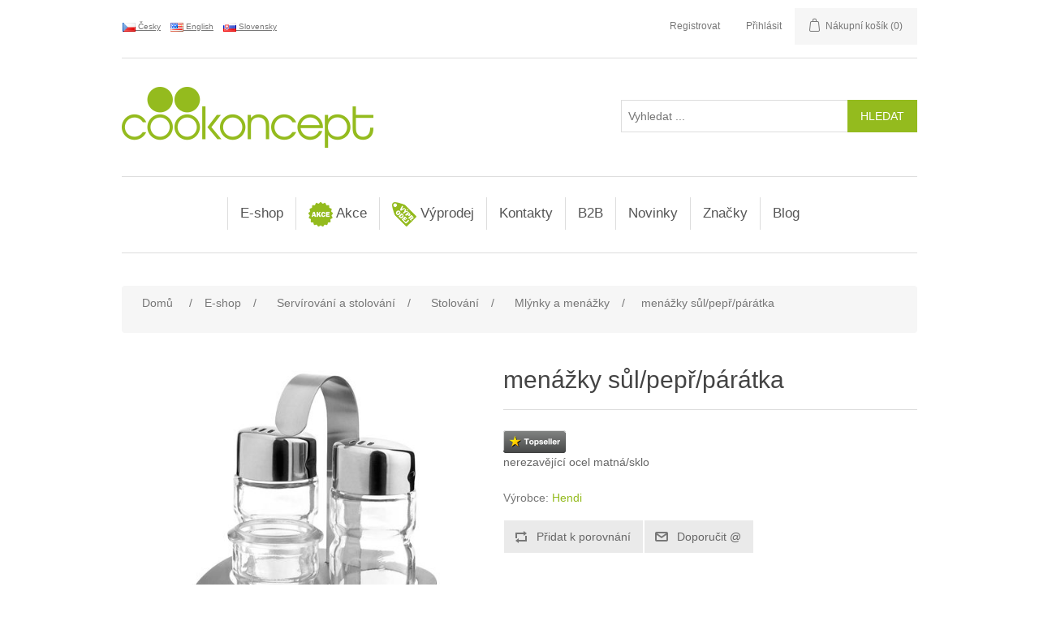

--- FILE ---
content_type: text/html; charset=utf-8
request_url: https://www.cookoncept.cz/menazky-sul-pepr-paratka-90408-m
body_size: 96959
content:
<!DOCTYPE html><html lang=cs class=html-product-details-page><head><title>cookoncept.cz. men&#xE1;&#x17E;ky s&#x16F;l/pep&#x159;/p&#xE1;r&#xE1;tka</title><meta charset=UTF-8><meta name=description content="nerezavějící ocel matná/sklo"><meta name=keywords content="Menážky,menážky sůl/pepř/párátka,90408-M,108"><meta name=generator content=nopCommerce><meta name=viewport content="width=device-width, initial-scale=1"><meta property=og:type content=product><meta property=og:title content="menážky sůl/pepř/párátka"><meta property=og:description content="nerezavějící ocel matná/sklo"><meta property=og:image content=https://www.cookoncept.cz/images/thumbs/0013568_465325_menage3tlg_p-s-zahnstocher_550.jpeg><meta property=og:image:url content=https://www.cookoncept.cz/images/thumbs/0013568_465325_menage3tlg_p-s-zahnstocher_550.jpeg><meta property=og:url content=https://www.cookoncept.cz/menazky-sul-pepr-paratka-90408-m><meta property=og:site_name content=Cookoncept><meta property=twitter:card content=summary><meta property=twitter:site content=Cookoncept><meta property=twitter:title content="menážky sůl/pepř/párátka"><meta property=twitter:description content="nerezavějící ocel matná/sklo"><meta property=twitter:image content=https://www.cookoncept.cz/images/thumbs/0013568_465325_menage3tlg_p-s-zahnstocher_550.jpeg><meta property=twitter:url content=https://www.cookoncept.cz/menazky-sul-pepr-paratka-90408-m><script>var _smartsupp=_smartsupp||{};_smartsupp.key="3ee537c3a2b07dc28a33db414de857bd5b473048";window.smartsupp||function(n){var i,t,r=smartsupp=function(){r._.push(arguments)};r._=[];i=n.getElementsByTagName("script")[0];t=n.createElement("script");t.type="text/javascript";t.charset="utf-8";t.async=!0;t.src="https://www.smartsuppchat.com/loader.js?";i.parentNode.insertBefore(t,i)}(document)</script><script async src="https://www.googletagmanager.com/gtag/js?id=G-5LJC64QXX9"></script><script>function gtag(){dataLayer.push(arguments)}window.dataLayer=window.dataLayer||[];gtag("js",new Date);gtag("config","G-5LJC64QXX9")</script><link href=/lib/flag-icon-css/css/flag-icon.min.css rel=stylesheet><link href=/lib/fontawesome-free/css/all.min.css rel=stylesheet><link href=https://cdn.jsdelivr.net/npm/bootstrap@4.5.3/dist/css/bootstrap.min.css rel=stylesheet><link href=/lib/jquery-ui/jquery-ui-1.12.1.custom/jquery-ui.min.css rel=stylesheet><link href=/Themes/Cookoncept/Content/css/styles.css rel=stylesheet><link href=/Plugins/SevenSpikes.Nop.Plugins.Attachments/Styles/common.css rel=stylesheet><link href=/Plugins/SevenSpikes.Nop.Plugins.Attachments/Themes/DefaultClean/Content/Attachments.css rel=stylesheet><link href=/lib/magnific-popup/magnific-popup.css rel=stylesheet><link rel=stylesheet href=/lib/cookie-consent/cookieconsent.css media=print onload="this.media=&#34;all&#34;"><link rel=apple-touch-icon sizes=180x180 href=/icons/icons_0/apple-touch-icon.png><link rel=icon type=image/png sizes=32x32 href=/icons/icons_0/favicon-32x32.png><link rel=icon type=image/png sizes=192x192 href=/icons/icons_0/android-chrome-192x192.png><link rel=icon type=image/png sizes=16x16 href=/icons/icons_0/favicon-16x16.png><link rel=manifest href=/icons/icons_0/site.webmanifest><link rel=mask-icon href=/icons/icons_0/safari-pinned-tab.svg color=#5bbad5><link rel="shortcut icon" href=/icons/icons_0/favicon.ico><meta name=msapplication-TileColor content=#2d89ef><meta name=msapplication-TileImage content=/icons/icons_0/mstile-144x144.png><meta name=msapplication-config content=/icons/icons_0/browserconfig.xml><meta name=theme-color content=#ffffff><body><div class=ajax-loading-block-window style=display:none></div><div id=dialog-notifications-success title=Oznámení style=display:none></div><div id=dialog-notifications-error title=Chyba style=display:none></div><div id=dialog-notifications-warning title=Varování style=display:none></div><div id=bar-notification class=bar-notification-container data-close=Zavřít></div><!--[if lte IE 8]><div style=clear:both;height:59px;text-align:center;position:relative><a href=http://www.microsoft.com/windows/internet-explorer/default.aspx target=_blank> <img src=/Themes/Cookoncept/Content/images/ie_warning.jpg height=42 width=820 alt="You are using an outdated browser. For a faster, safer browsing experience, upgrade for free today."> </a></div><![endif]--><div class=master-wrapper-page><div id=mobile-header style=padding:10px><div class=mobile-mainmenu><ul class=nav><li class=nav-item><a class="nav-link fas fa-bars fa-lg" style=color:#fff data-toggle=collapse href=#colapseMenu role=button aria-expanded=false aria-controls=colapseMenu></a><li class=header-logo><a href="/"> <img alt=Cookoncept src=https://www.cookoncept.cz/Themes/Cookoncept/Content/images/logo.png> </a><li class="nav-item ml-auto"><a class="nav-link far fa-user fa-lg" style=color:#fff data-toggle=collapse href=#colapseUser role=button aria-expanded=false aria-controls=colapseUser></a><li class=nav-item><a class="nav-link fas fa-shopping-cart fa-lg" style=color:#fff data-toggle=collapse href=#colapseCart role=button aria-expanded=false aria-controls=colapseCart></a><li class=nav-item><a class="nav-link fas fa-search fa-lg" style=color:#fff data-toggle=collapse href=#colapseSearch role=button aria-expanded=false aria-controls=colapseSearch></a><li class=nav-item><a class="nav-link flag-icon flag-icon-cz" style=height:13px;margin:5px data-toggle=collapse href=#colapseLang role=button aria-expanded=false aria-controls=colapseLang></a></ul></div><div class="collapse mobile-head" id=colapseUser data-parent=#mobile-header><div class=header-upper><div class=header-links-wrapper><div class=header-links><ul><li><a href="/register?returnUrl=%2Fmenazky-sul-pepr-paratka-90408-m" class=ico-register>Registrovat</a><li><a href="/login?returnUrl=%2Fmenazky-sul-pepr-paratka-90408-m" class=ico-login>Přihlásit</a><li id=topcartlink><a href=/cart class=ico-cart> <span class=cart-label>Nákupní košík</span> <span class=cart-qty>(0)</span> </a></ul></div><div id=flyout-cart class=flyout-cart><div class=mini-shopping-cart><div class=count>Váš nákupní košík je prázdný.</div></div></div></div></div></div><div class="collapse mobile-head" id=colapseCart data-parent=#mobile-header><div class=header-upper><div class=header-links-wrapper><div class=header-links><ul><li><a href="/register?returnUrl=%2Fmenazky-sul-pepr-paratka-90408-m" class=ico-register>Registrovat</a><li><a href="/login?returnUrl=%2Fmenazky-sul-pepr-paratka-90408-m" class=ico-login>Přihlásit</a><li id=topcartlink><a href=/cart class=ico-cart> <span class=cart-label>Nákupní košík</span> <span class=cart-qty>(0)</span> </a></ul></div><div id=flyout-cart class=flyout-cart><div class=mini-shopping-cart><div class=count>Váš nákupní košík je prázdný.</div></div></div></div></div></div><div class="collapse mobile-head" id=colapseSearch data-parent=#mobile-header><div class=header-lower><div class="search-box-mobile store-search-box"><form method=get id=small-search-box-mobile-form action=/search><input type=text class=search-box-text id=small-searchterms-mobile autocomplete=off name=q placeholder="Vyhledat ..." aria-label="Vyhledat ..."> <input type=submit class="button-1 search-box-button" value=Hledat></form></div></div></div><div class="collapse mobile-head" id=colapseLang data-parent=#mobile-header><div class=header-selectors-wrapper><div class=language-selector><ul class=language-list><li><div style=text-decoration:underline;cursor:pointer;padding-right:10px onclick="location.href=&#34;https://www.cookoncept.cz/changelanguage/2?returnUrl=%2Fmenazky-sul-pepr-paratka-90408-m&#34;"><img title=Česky alt=Česky class=selected src=/images/flags/cz.png style=vertical-align:middle> &#x10C;esky</div><li><div style=text-decoration:underline;cursor:pointer;padding-right:10px onclick="location.href=&#34;https://www.cookoncept.cz/changelanguage/1?returnUrl=%2Fmenazky-sul-pepr-paratka-90408-m&#34;"><img title=English alt=English src=/images/flags/us.png style=vertical-align:middle> English</div><li><div style=text-decoration:underline;cursor:pointer;padding-right:10px onclick="location.href=&#34;https://www.cookoncept.cz/changelanguage/3?returnUrl=%2Fmenazky-sul-pepr-paratka-90408-m&#34;"><img title=Slovensky alt=Slovensky src=/images/flags/sk.png style=vertical-align:middle> Slovensky</div></ul></div></div></div><div class=header><div class=header-upper><div class=header-selectors-wrapper><div class=language-selector><ul class=language-list><li><div style=text-decoration:underline;cursor:pointer;padding-right:10px onclick="location.href=&#34;https://www.cookoncept.cz/changelanguage/2?returnUrl=%2Fmenazky-sul-pepr-paratka-90408-m&#34;"><img title=Česky alt=Česky class=selected src=/images/flags/cz.png style=vertical-align:middle> &#x10C;esky</div><li><div style=text-decoration:underline;cursor:pointer;padding-right:10px onclick="location.href=&#34;https://www.cookoncept.cz/changelanguage/1?returnUrl=%2Fmenazky-sul-pepr-paratka-90408-m&#34;"><img title=English alt=English src=/images/flags/us.png style=vertical-align:middle> English</div><li><div style=text-decoration:underline;cursor:pointer;padding-right:10px onclick="location.href=&#34;https://www.cookoncept.cz/changelanguage/3?returnUrl=%2Fmenazky-sul-pepr-paratka-90408-m&#34;"><img title=Slovensky alt=Slovensky src=/images/flags/sk.png style=vertical-align:middle> Slovensky</div></ul></div></div><div class=header-links-wrapper><div class=header-links><ul><li><a href="/register?returnUrl=%2Fmenazky-sul-pepr-paratka-90408-m" class=ico-register>Registrovat</a><li><a href="/login?returnUrl=%2Fmenazky-sul-pepr-paratka-90408-m" class=ico-login>Přihlásit</a><li id=topcartlink><a href=/cart class=ico-cart> <span class=cart-label>Nákupní košík</span> <span class=cart-qty>(0)</span> </a></ul></div><div id=flyout-cart class=flyout-cart><div class=mini-shopping-cart><div class=count>Váš nákupní košík je prázdný.</div></div></div></div></div><div class=header-lower><div class=header-logo><a href="/"> <img alt=Cookoncept src=https://www.cookoncept.cz/Themes/Cookoncept/Content/images/logo.png> </a></div><div class="search-box store-search-box"><form method=get id=small-search-box-form action=/search><input type=text class=search-box-text id=small-searchterms autocomplete=off name=q placeholder="Vyhledat ..." aria-label="Vyhledat ..."> <input type=submit class="button-1 search-box-button" value=Hledat></form></div></div></div><div class=header-menu><div class=mm-navbar-wrapper><div class=mm-navbar><div class=mm-dropdown><div class=mm-dropbtn onclick="location.href=&#34;/e-shop&#34;">E-shop</div><div class=mm-dropdown-content><div class=mm-row><div class=mm-column><div style=margin-bottom:10px><img src=https://www.cookoncept.cz/images/thumbs/0011429_servstol_450.jpeg height=90 style=margin:3px><h3 style=font-weight:bold><a href=/serv%C3%ADrov%C3%A1n%C3%AD-a-stolov%C3%A1n%C3%AD> Serv&#xED;rov&#xE1;n&#xED; a stolov&#xE1;n&#xED; </a></h3><a href=/sklo> Sklo </a> <br> <a href=/porcel%C3%A1n> Porcel&#xE1;n linie </a> <br> <a href=/p%C5%99%C3%ADbory> P&#x159;&#xED;bory </a> <br> <a href=/zap%C3%A9kac%C3%AD-porcel%C3%A1n> Zap&#xE9;kac&#xED; porcel&#xE1;n </a> <br> <a href=/stolov%C3%A1n%C3%AD> Stolov&#xE1;n&#xED; </a> <br> <a href=/pizza-pasta> Pizza, pasta </a> <br> <a href=/kusov%C3%BD-porcel%C3%A1n> Kusov&#xFD; porcel&#xE1;n </a> <br> <a href=/miniatury-a-tapas> Miniatury a tapas </a> <br> <a href=/d%C5%99ev%C4%9Bn%C3%A1-serv%C3%ADrovac%C3%AD-prk%C3%A9nka> D&#x159;ev&#x11B;n&#xE1; serv&#xED;rovac&#xED; prk&#xE9;nka </a> <br> <a href=/bridlice> B&#x159;idlice </a> <br> <a href=/melaminov%C3%A9-n%C3%A1dob%C3%AD> Melaminov&#xE9; n&#xE1;dob&#xED; </a> <br> <a href=/smaltovan%C3%A9-n%C3%A1dob%C3%AD> Smaltovan&#xE9; n&#xE1;dob&#xED; </a> <br> <a href=/dr%C5%BE%C3%A1%C4%8Dky> Dr&#x17E;&#xE1;&#x10D;ky </a> <br> <a href=/nepromastiteln%C3%BD-pap%C3%ADr> Nepromastiteln&#xFD; pap&#xED;r </a> <br> <a href=/k%C3%A1va%C4%8Daj> K&#xE1;va/&#x10D;aj </a> <br></div></div><div class=mm-column><div style=margin-bottom:10px><img src=https://www.cookoncept.cz/images/thumbs/0011099_bar_450.jpeg height=90 style=margin:3px><h3 style=font-weight:bold><a href=/bar> Bar </a></h3><a href=/barmansk%C3%A9-pot%C5%99eby> Barmansk&#xE9; pot&#x159;eby </a> <br> <a href=/barov%C3%A1-za%C5%99%C3%ADzen%C3%AD> Barov&#xE1; za&#x159;&#xED;zen&#xED; </a> <br> <a href=/someli%C3%A9rsk%C3%A9-pot%C5%99eby> Someli&#xE9;rsk&#xE9; pot&#x159;eby </a> <br> <a href=/stoln%C3%AD-p%C3%ADpy> Stoln&#xED; p&#xED;py </a> <br> <a href=/myt%C3%AD-sklenic> Myt&#xED; sklenic </a> <br></div></div><div class=mm-column><div style=margin-bottom:10px><img src=https://www.cookoncept.cz/images/thumbs/0011106_catering_450.jpeg height=90 style=margin:3px><h3 style=font-weight:bold><a href=/catering> Catering </a></h3><a href=/bufet> Bufet a serv&#xED;rov&#xE1;n&#xED; </a> <br> <a href=/transport-a-skladov%C3%A1n%C3%AD> Transport a skladov&#xE1;n&#xED; </a> <br> <a href=/cateringov%C3%BD-n%C3%A1bytek> Cateringov&#xFD; n&#xE1;bytek </a> <br></div></div><div class=mm-column><div style=margin-bottom:10px><img src=https://www.cookoncept.cz/images/thumbs/0011107_kuchyne_450.jpeg height=90 style=margin:3px><h3 style=font-weight:bold><a href=/kuchyn%C4%9B> Kuchy&#x148;e </a></h3><a href=/n%C3%A1dob%C3%AD-2> N&#xE1;dob&#xED; </a> <br> <a href=/kuchy%C5%88sk%C3%A9-n%C3%A1%C4%8Din%C3%AD> N&#xE1;&#x10D;in&#xED; </a> <br> <a href=/gastron%C3%A1doby> Gastron&#xE1;doby </a> <br> <a href=/pe%C4%8Den%C3%ADdezerty> Vybaven&#xED; pro cukr&#xE1;&#x159;e a peka&#x159;e </a> <br> <a href=/v%C3%BDroba-pizzy> Pizza, t&#x11B;stoviny, hamburgery </a> <br> <a href=/ostatn%C3%AD-pom%C5%AFcky> Ostatn&#xED; pom&#x16F;cky </a> <br> <a href=/hygiena-2> Hygiena </a> <br></div></div><div class=mm-column><div style=margin-bottom:10px><img src=https://www.cookoncept.cz/images/thumbs/0011108_technologie_450.jpeg height=90 style=margin:3px><h3 style=font-weight:bold><a href=/technologie> Technologie </a></h3><a href=/zpracov%C3%A1n%C3%AD-potravin> Zpracov&#xE1;n&#xED; potravin </a> <br> <a href=/tepeln%C3%A9-zpracov%C3%A1n%C3%AD-potravin> Tepeln&#xE9; zpracov&#xE1;n&#xED; potravin </a> <br> <a href=/pizza-kebab-t%C4%9Bstoviny> Pizza, kebab, t&#x11B;stoviny </a> <br> <a href=/konvektomatytrouby> Konvektomaty/trouby </a> <br> <a href=/chlazen%C3%ADmrazen%C3%AD> Chlazen&#xED;/mrazen&#xED; </a> <br> <a href=/grily-a-oh%C5%99%C3%ADva%C4%8De> Grily a oh&#x159;&#xED;va&#x10D;e </a> <br> <a href=/party> P&#xE1;rty </a> <br> <a href=/hork%C3%A9-n%C3%A1poje> Hork&#xE9; n&#xE1;poje </a> <br> <a href=/venkovn%C3%AD-oh%C5%99%C3%ADva%C4%8De> Venkovn&#xED; oh&#x159;&#xED;va&#x10D;e </a> <br> <a href=/balicky> Bali&#x10D;ky </a> <br> <a href=/hygiena> Hygiena </a> <br></div></div><div class=mm-column><div style=margin-bottom:10px><img src=https://www.cookoncept.cz/images/thumbs/0011425_h-kosmetika_450.jpeg height=90 style=margin:3px><h3 style=font-weight:bold><a href=/hotelov%C3%A1-kosmetika> Hotelov&#xE1; kosmetika </a></h3><a href=/linie-natura> Linie Natura </a> <br></div></div></div></div><div class=sublist-toggle></div><ul class="sublist first-level"><div class=mm-dropdown><div class=mm-dropbtn onclick="location.href=&#34;/serv%C3%ADrov%C3%A1n%C3%AD-a-stolov%C3%A1n%C3%AD&#34;"><img src=https://www.cookoncept.cz/images/thumbs/0011429_servstol_450.jpeg width=30> Serv&#xED;rov&#xE1;n&#xED; a stolov&#xE1;n&#xED;</div></div><div class=mm-dropdown><div class=mm-dropbtn onclick="location.href=&#34;/bar&#34;"><img src=https://www.cookoncept.cz/images/thumbs/0011099_bar_450.jpeg width=30> Bar</div><div class=mm-dropdown-content><div class=mm-row><div class=mm-column style="height:220px;border-bottom:1px dotted #eee"><div class=mm-column-inner><div style=margin:3px;min-height:90px;vertical-align:central><a href=/barkit-v-tube-93666 title="Zobrazit detail produktu - Barkit v tubě"> <img alt=596616-596616_01.JPG src=https://www.cookoncept.cz/images/thumbs/0017248_596616_01_415.jpeg title="Zobrazit detail produktu - Barkit v tubě" width=110 style=max-height:90px> </a></div><h3 style=font-weight:bold;color:#94bb1e><a href=/barkit-v-tube-93666>Barkit v tub&#x11B;</a></h3><div stype>93666</div><div class=prices style=padding-top:15px><span class="price actual-price">735,00 K&#x10D;</span></div></div></div><div class=mm-column style="height:220px;border-bottom:1px dotted #eee"><div class=mm-column-inner><div style=margin:3px;min-height:90px;vertical-align:central><a href=/barkit-v-tube-93667 title="Zobrazit detail produktu - Barkit v tubě"> <img alt=596616-596616_01.JPG src=https://www.cookoncept.cz/images/thumbs/0017248_596616_01_415.jpeg title="Zobrazit detail produktu - Barkit v tubě" width=110 style=max-height:90px> </a></div><h3 style=font-weight:bold;color:#94bb1e><a href=/barkit-v-tube-93667>Barkit v tub&#x11B;</a></h3><div stype>93667</div><div class=prices style=padding-top:15px><span class="price actual-price">825,00 K&#x10D;</span></div></div></div><div class=mm-column style="height:220px;border-bottom:1px dotted #eee"><div class=mm-column-inner><div style=margin:3px;min-height:90px;vertical-align:central><a href=/barkit-v-tube-93733 title="Zobrazit detail produktu - barkit v tubě"> <img alt="Obrázek barkit v tubě" src=https://www.cookoncept.cz/images/thumbs/default-image_415.png title="Zobrazit detail produktu - barkit v tubě" width=110 style=max-height:90px> </a></div><h3 style=font-weight:bold;color:#94bb1e><a href=/barkit-v-tube-93733>barkit v tub&#x11B;</a></h3><div stype>93733</div><div class=prices style=padding-top:15px><span class="price actual-price">864,00 K&#x10D;</span></div></div></div><div class=mm-column style="height:220px;border-bottom:1px dotted #eee"><div class=mm-column-inner><div style=margin:3px;min-height:90px;vertical-align:central><a href=/box-na-ingredience-93531-m title="Zobrazit detail produktu - box na ingredience"> <img alt=1-552018_1.JPG src=https://www.cookoncept.cz/images/thumbs/0014483_552018_1_415.jpeg title="Zobrazit detail produktu - box na ingredience" width=110 style=max-height:90px> </a></div><h3 style=font-weight:bold;color:#94bb1e><a href=/box-na-ingredience-93531-m>box na ingredience</a></h3><div stype>93531-M</div><div class=prices style=padding-top:15px><span class="price actual-price">Od 545,00 K&#x10D;</span></div></div></div><div class=mm-column style="height:220px;border-bottom:1px dotted #eee"><div class=mm-column-inner><div style=margin:3px;min-height:90px;vertical-align:central><a href=/box-na-ingredience-93532-m title="Zobrazit detail produktu - box na ingredience"> <img alt=1-552025_1.JPG src=https://www.cookoncept.cz/images/thumbs/0014485_552025_1_415.jpeg title="Zobrazit detail produktu - box na ingredience" width=110 style=max-height:90px> </a></div><h3 style=font-weight:bold;color:#94bb1e><a href=/box-na-ingredience-93532-m>box na ingredience</a></h3><div stype>93532-M</div><div class=prices style=padding-top:15px><span class="price actual-price">Od 569,00 K&#x10D;</span></div></div></div><div class=mm-column style="height:220px;border-bottom:1px dotted #eee"><div class=mm-column-inner><div style=margin:3px;min-height:90px;vertical-align:central><a href=/barove-sitko-93535-m title="Zobrazit detail produktu - barové sítko"> <img alt=1-638118_1.JPG src=https://www.cookoncept.cz/images/thumbs/0014489_638118_1_415.jpeg title="Zobrazit detail produktu - barové sítko" width=110 style=max-height:90px> </a></div><h3 style=font-weight:bold;color:#94bb1e><a href=/barove-sitko-93535-m>barov&#xE9; s&#xED;tko</a></h3><div stype>93535-M</div><div class=prices style=padding-top:15px><span class="price actual-price">Od 38,00 K&#x10D;</span></div></div></div><div class=mm-column style="height:220px;border-bottom:1px dotted #eee"><div class=mm-column-inner><div style=margin:3px;min-height:90px;vertical-align:central><a href=/gumova-barova-podlozka-93546-m title="Zobrazit detail produktu - gumová barová podložka"> <img alt=1-597972_597965_IM_2018_1_IMGP6128.JPG src=https://www.cookoncept.cz/images/thumbs/0014503_597972_597965_im_2018_1_imgp6128_415.jpeg title="Zobrazit detail produktu - gumová barová podložka" width=110 style=max-height:90px> </a></div><h3 style=font-weight:bold;color:#94bb1e><a href=/gumova-barova-podlozka-93546-m>gumov&#xE1; barov&#xE1; podlo&#x17E;ka</a></h3><div stype>93546-M</div><div class=prices style=padding-top:15px><span class="price actual-price">Od 136,00 K&#x10D;</span></div></div></div><div class=mm-column style="height:220px;border-bottom:1px dotted #eee"><div class=mm-column-inner><div style=margin:3px;min-height:90px;vertical-align:central><a href=/lopatka-na-led-derovana-93554-m title="Zobrazit detail produktu - lopatka na led děrovaná"> <img alt=1-521434.JPG src=https://www.cookoncept.cz/images/thumbs/0014513_521434_415.jpeg title="Zobrazit detail produktu - lopatka na led děrovaná" width=110 style=max-height:90px> </a></div><h3 style=font-weight:bold;color:#94bb1e><a href=/lopatka-na-led-derovana-93554-m>lopatka na led d&#x11B;rovan&#xE1;</a></h3><div stype>93554-M</div><div class=prices style=padding-top:15px><span class="price actual-price">Od 144,00 K&#x10D;</span></div></div></div><div class=mm-column style="height:220px;border-bottom:1px dotted #eee"><div class=mm-column-inner><div style=margin:3px;min-height:90px;vertical-align:central><a href=/koktejlovy-shaker-tin-tin-93555-m title="Zobrazit detail produktu - koktejlový shaker tin tin"> <img alt="593318_OBW_2023_01_IMGP6508 PREMIER.JPG" src=https://www.cookoncept.cz/images/thumbs/0014514_593318_obw_2023_01_imgp6508-premier_415.jpeg title="Zobrazit detail produktu - koktejlový shaker tin tin" width=110 style=max-height:90px> </a></div><h3 style=font-weight:bold;color:#94bb1e><a href=/koktejlovy-shaker-tin-tin-93555-m>koktejlov&#xFD; shaker tin tin</a></h3><div stype>93555-M</div><div class=prices style=padding-top:15px><span class="price actual-price">Od 885,00 K&#x10D;</span></div></div></div><div class=mm-column style="height:220px;border-bottom:1px dotted #eee"><div class=mm-column-inner><div style=margin:3px;min-height:90px;vertical-align:central><a href=/barkit-v-tube-93666-m title="Zobrazit detail produktu - Barkit v tubě"> <img alt=596616-596616_01.JPG src=https://www.cookoncept.cz/images/thumbs/0017248_596616_01_415.jpeg title="Zobrazit detail produktu - Barkit v tubě" width=110 style=max-height:90px> </a></div><h3 style=font-weight:bold;color:#94bb1e><a href=/barkit-v-tube-93666-m>Barkit v tub&#x11B;</a></h3><div stype>93666-M</div><div class=prices style=padding-top:15px><span class="price actual-price">Od 735,00 K&#x10D;</span></div></div></div><div class=mm-column style="height:220px;border-bottom:1px dotted #eee"></div><div class=mm-column style="height:220px;border-bottom:1px dotted #eee"></div></div></div></div><div class=mm-dropdown><div class=mm-dropbtn onclick="location.href=&#34;/catering&#34;"><img src=https://www.cookoncept.cz/images/thumbs/0011106_catering_450.jpeg width=30> Catering</div></div><div class=mm-dropdown><div class=mm-dropbtn onclick="location.href=&#34;/kuchyn%C4%9B&#34;"><img src=https://www.cookoncept.cz/images/thumbs/0011107_kuchyne_450.jpeg width=30> Kuchy&#x148;e</div></div><div class=mm-dropdown><div class=mm-dropbtn onclick="location.href=&#34;/technologie&#34;"><img src=https://www.cookoncept.cz/images/thumbs/0011108_technologie_450.jpeg width=30> Technologie</div><div class=mm-dropdown-content><div class=mm-row><div class=mm-column style="height:220px;border-bottom:1px dotted #eee"><div class=mm-column-inner><div style=margin:3px;min-height:90px;vertical-align:central><a href=/ohrivac-na-omacky-93706 title="Zobrazit detail produktu - ohřívač na omáčky"> <img alt="Obrázek ohřívač na omáčky" src=https://www.cookoncept.cz/images/thumbs/default-image_415.png title="Zobrazit detail produktu - ohřívač na omáčky" width=110 style=max-height:90px> </a></div><h3 style=font-weight:bold;color:#94bb1e><a href=/ohrivac-na-omacky-93706>oh&#x159;&#xED;va&#x10D; na om&#xE1;&#x10D;ky</a></h3><div stype>93706</div><div class=prices style=padding-top:15px><span class="price actual-price">2&#xA0;925,00 K&#x10D;</span></div></div></div><div class=mm-column style="height:220px;border-bottom:1px dotted #eee"><div class=mm-column-inner><div style=margin:3px;min-height:90px;vertical-align:central><a href=/ohrivac-na-omacky-93707 title="Zobrazit detail produktu - ohřívač na omáčky"> <img alt="Obrázek ohřívač na omáčky" src=https://www.cookoncept.cz/images/thumbs/default-image_415.png title="Zobrazit detail produktu - ohřívač na omáčky" width=110 style=max-height:90px> </a></div><h3 style=font-weight:bold;color:#94bb1e><a href=/ohrivac-na-omacky-93707>oh&#x159;&#xED;va&#x10D; na om&#xE1;&#x10D;ky</a></h3><div stype>93707</div><div class=prices style=padding-top:15px><span class="price actual-price">5&#xA0;275,00 K&#x10D;</span></div></div></div><div class=mm-column style="height:220px;border-bottom:1px dotted #eee"><div class=mm-column-inner><div style=margin:3px;min-height:90px;vertical-align:central><a href=/lahev-do-ohrivace-na-omacky-93708 title="Zobrazit detail produktu - lahev do ohřívače na omáčky"> <img alt="Obrázek lahev do ohřívače na omáčky" src=https://www.cookoncept.cz/images/thumbs/default-image_415.png title="Zobrazit detail produktu - lahev do ohřívače na omáčky" width=110 style=max-height:90px> </a></div><h3 style=font-weight:bold;color:#94bb1e><a href=/lahev-do-ohrivace-na-omacky-93708>lahev do oh&#x159;&#xED;va&#x10D;e na om&#xE1;&#x10D;ky</a></h3><div stype>93708</div><div class=prices style=padding-top:15px><span class="price actual-price">64,00 K&#x10D;</span></div></div></div><div class=mm-column style="height:220px;border-bottom:1px dotted #eee"><div class=mm-column-inner><div style=margin:3px;min-height:90px;vertical-align:central><a href=/multifunkcni-kuchynsky-robot-hendichef-93695-m title="Zobrazit detail produktu - multifunkční kuchyňský robot HendiChef"> <img alt=221761_OBW_2020_20_IMG5022-LOGO.JPG src=https://www.cookoncept.cz/images/thumbs/0017192_221761_obw_2020_20_img5022-logo_415.jpeg title="Zobrazit detail produktu - multifunkční kuchyňský robot HendiChef" width=110 style=max-height:90px> </a></div><h3 style=font-weight:bold;color:#94bb1e><a href=/multifunkcni-kuchynsky-robot-hendichef-93695-m>multifunk&#x10D;n&#xED; kuchy&#x148;sk&#xFD; robot HendiChef</a></h3><div stype>93695-M</div><div class=prices style=padding-top:15px><span class="price actual-price">Od 9&#xA0;900,00 K&#x10D;</span></div></div></div><div class=mm-column style="height:220px;border-bottom:1px dotted #eee"></div><div class=mm-column style="height:220px;border-bottom:1px dotted #eee"></div><div class=mm-column style="height:220px;border-bottom:1px dotted #eee"></div><div class=mm-column style="height:220px;border-bottom:1px dotted #eee"></div><div class=mm-column style="height:220px;border-bottom:1px dotted #eee"></div><div class=mm-column style="height:220px;border-bottom:1px dotted #eee"></div><div class=mm-column style="height:220px;border-bottom:1px dotted #eee"></div><div class=mm-column style="height:220px;border-bottom:1px dotted #eee"></div></div></div></div><div class=mm-dropdown><div class=mm-dropbtn onclick="location.href=&#34;/hotelov%C3%A1-kosmetika&#34;"><img src=https://www.cookoncept.cz/images/thumbs/0011425_h-kosmetika_450.jpeg width=30> Hotelov&#xE1; kosmetika</div></div></ul></div><div class=mm-dropdown><div class=mm-dropbtn onclick="location.href=&#34;/akce&#34;"><img src=https://www.cookoncept.cz/images/thumbs/0011020_akce_450.png width=30> Akce</div></div><div class=mm-dropdown><div class=mm-dropbtn onclick="location.href=&#34;/v%C3%BDprodej&#34;"><img src=https://www.cookoncept.cz/images/thumbs/0011021_vyprodej_450.png width=30> V&#xFD;prodej</div><div class=mm-dropdown-content><div class=mm-row><div class=mm-column style="height:220px;border-bottom:1px dotted #eee"><div class=mm-column-inner><div style=margin:3px;min-height:90px;vertical-align:central><a href=/plato-oval-30375 title="Zobrazit detail produktu - plato ovál"> <img alt=270516.JPG src=https://www.cookoncept.cz/images/thumbs/0012588_270516_415.jpeg title="Zobrazit detail produktu - plato ovál" width=110 style=max-height:90px> </a></div><h3 style=font-weight:bold;color:#94bb1e><a href=/plato-oval-30375>plato ov&#xE1;l</a></h3><div stype>30375</div><div class=prices style=padding-top:15px><span class="price actual-price">115,00 K&#x10D;</span></div></div></div><div class=mm-column style="height:220px;border-bottom:1px dotted #eee"><div class=mm-column-inner><div style=margin:3px;min-height:90px;vertical-align:central><a href=/linie-lara-50009 title="Zobrazit detail produktu - linie lara"> <img alt="FOTKY PROHOTEL-KS-SKLO-LINIE LARA.JPG" src=https://www.cookoncept.cz/images/thumbs/0012730_linie-lara_415.jpeg title="Zobrazit detail produktu - linie lara" width=110 style=max-height:90px> </a></div><h3 style=font-weight:bold;color:#94bb1e><a href=/linie-lara-50009>linie lara</a></h3><div stype>50009</div><div class=prices style=padding-top:15px><span class="price actual-price">166,80 K&#x10D;</span></div></div></div><div class=mm-column style="height:220px;border-bottom:1px dotted #eee"><div class=mm-column-inner><div style=margin:3px;min-height:90px;vertical-align:central><a href=/linie-lara-50013 title="Zobrazit detail produktu - linie lara"> <img alt="FOTKY PROHOTEL-KS-SKLO-LINIE LARA.JPG" src=https://www.cookoncept.cz/images/thumbs/0012730_linie-lara_415.jpeg title="Zobrazit detail produktu - linie lara" width=110 style=max-height:90px> </a></div><h3 style=font-weight:bold;color:#94bb1e><a href=/linie-lara-50013>linie lara</a></h3><div stype>50013</div><div class=prices style=padding-top:15px><span class="price actual-price">163,80 K&#x10D;</span></div></div></div><div class=mm-column style="height:220px;border-bottom:1px dotted #eee"><div class=mm-column-inner><div style=margin:3px;min-height:90px;vertical-align:central><a href=/miska-ks-50100 title="Zobrazit detail produktu - miska ks"> <img alt="FOTKY PROHOTEL-KS-SKLO-1380.JPG" src=https://www.cookoncept.cz/images/thumbs/0012742_1380_415.jpeg title="Zobrazit detail produktu - miska ks" width=110 style=max-height:90px> </a></div><h3 style=font-weight:bold;color:#94bb1e><a href=/miska-ks-50100>miska ks</a></h3><div stype>50100</div><div class=prices style=padding-top:15px><span class="price old-price">61,00 K&#x10D;</span> <span class="price actual-price">48,40 K&#x10D;</span></div></div></div><div class=mm-column style="height:220px;border-bottom:1px dotted #eee"><div class=mm-column-inner><div style=margin:3px;min-height:90px;vertical-align:central><a href=/varecka-hnetaci-80124 title="Zobrazit detail produktu - vařečka hnětací"> <img alt=562109-562109.ROERSPATEL-WIT.JPG src=https://www.cookoncept.cz/images/thumbs/0013280_562109-roerspatel-wit_415.jpeg title="Zobrazit detail produktu - vařečka hnětací" width=110 style=max-height:90px> </a></div><h3 style=font-weight:bold;color:#94bb1e><a href=/varecka-hnetaci-80124>va&#x159;e&#x10D;ka hn&#x11B;tac&#xED;</a></h3><div stype>80124</div><div class=prices style=padding-top:15px><span class="price old-price">42,00 K&#x10D;</span> <span class="price actual-price">29,00 K&#x10D;</span></div></div></div><div class=mm-column style="height:220px;border-bottom:1px dotted #eee"><div class=mm-column-inner><div style=margin:3px;min-height:90px;vertical-align:central><a href=/varecka-hnetaci-80125 title="Zobrazit detail produktu - vařečka hnětací"> <img alt=562109-562109.ROERSPATEL-WIT.JPG src=https://www.cookoncept.cz/images/thumbs/0013280_562109-roerspatel-wit_415.jpeg title="Zobrazit detail produktu - vařečka hnětací" width=110 style=max-height:90px> </a></div><h3 style=font-weight:bold;color:#94bb1e><a href=/varecka-hnetaci-80125>va&#x159;e&#x10D;ka hn&#x11B;tac&#xED;</a></h3><div stype>80125</div><div class=prices style=padding-top:15px><span class="price old-price">92,00 K&#x10D;</span> <span class="price actual-price">69,00 K&#x10D;</span></div></div></div><div class=mm-column style="height:220px;border-bottom:1px dotted #eee"><div class=mm-column-inner><div style=margin:3px;min-height:90px;vertical-align:central><a href=/odmerka-2-5-3-5-cl-90859 title="Zobrazit detail produktu - odměrka 2,5/3,5 cl"> <img alt=596708-596708_300DPI.JPG src=https://www.cookoncept.cz/images/thumbs/0013706_596708_300dpi_415.jpeg title="Zobrazit detail produktu - odměrka 2,5/3,5 cl" width=110 style=max-height:90px> </a></div><h3 style=font-weight:bold;color:#94bb1e><a href=/odmerka-2-5-3-5-cl-90859>odm&#x11B;rka 2,5/3,5 cl</a></h3><div stype>90859</div><div class=prices style=padding-top:15px><span class="price old-price">79,00 K&#x10D;</span> <span class="price actual-price">59,00 K&#x10D;</span></div></div></div><div class=mm-column style="height:220px;border-bottom:1px dotted #eee"><div class=mm-column-inner><div style=margin:3px;min-height:90px;vertical-align:central><a href=/davkovac-olej-ocet-92172 title="Zobrazit detail produktu - dávkovač olej/ocet"> <img alt=461136.JPG src=https://www.cookoncept.cz/images/thumbs/0013838_461136_415.jpeg title="Zobrazit detail produktu - dávkovač olej/ocet" width=110 style=max-height:90px> </a></div><h3 style=font-weight:bold;color:#94bb1e><a href=/davkovac-olej-ocet-92172>d&#xE1;vkova&#x10D; olej/ocet</a></h3><div stype>92172</div><div class=prices style=padding-top:15px><span class="price old-price">270,00 K&#x10D;</span> <span class="price actual-price">199,00 K&#x10D;</span></div></div></div><div class=mm-column style="height:220px;border-bottom:1px dotted #eee"><div class=mm-column-inner><div style=margin:3px;min-height:90px;vertical-align:central><a href=/plato-oval-30375-m title="Zobrazit detail produktu - plato ovál"> <img alt=270516.JPG src=https://www.cookoncept.cz/images/thumbs/0012588_270516_415.jpeg title="Zobrazit detail produktu - plato ovál" width=110 style=max-height:90px> </a></div><h3 style=font-weight:bold;color:#94bb1e><a href=/plato-oval-30375-m>plato ov&#xE1;l</a></h3><div stype>30375-M</div><div class=prices style=padding-top:15px><span class="price actual-price">Od 115,00 K&#x10D;</span></div></div></div><div class=mm-column style="height:220px;border-bottom:1px dotted #eee"><div class=mm-column-inner><div style=margin:3px;min-height:90px;vertical-align:central><a href=/linie-lara-50009-m title="Zobrazit detail produktu - linie lara"> <img alt="FOTKY PROHOTEL-KS-SKLO-LINIE LARA.JPG" src=https://www.cookoncept.cz/images/thumbs/0012730_linie-lara_415.jpeg title="Zobrazit detail produktu - linie lara" width=110 style=max-height:90px> </a></div><h3 style=font-weight:bold;color:#94bb1e><a href=/linie-lara-50009-m>linie lara</a></h3><div stype>50009-M</div><div class=prices style=padding-top:15px><span class="price actual-price">Od 163,80 K&#x10D;</span></div></div></div><div class=mm-column style="height:220px;border-bottom:1px dotted #eee"><div class=mm-column-inner><div style=margin:3px;min-height:90px;vertical-align:central><a href=/miska-ks-50100-m title="Zobrazit detail produktu - miska ks"> <img alt="FOTKY PROHOTEL-KS-SKLO-1380.JPG" src=https://www.cookoncept.cz/images/thumbs/0012742_1380_415.jpeg title="Zobrazit detail produktu - miska ks" width=110 style=max-height:90px> </a></div><h3 style=font-weight:bold;color:#94bb1e><a href=/miska-ks-50100-m>miska ks</a></h3><div stype>50100-M</div><div class=prices style=padding-top:15px><span class="price actual-price">Od 48,40 K&#x10D;</span></div></div></div><div class=mm-column style="height:220px;border-bottom:1px dotted #eee"><div class=mm-column-inner><div style=margin:3px;min-height:90px;vertical-align:central><a href=/varecka-hnetaci-80124-m title="Zobrazit detail produktu - vařečka hnětací"> <img alt=562109-562109.ROERSPATEL-WIT.JPG src=https://www.cookoncept.cz/images/thumbs/0013280_562109-roerspatel-wit_415.jpeg title="Zobrazit detail produktu - vařečka hnětací" width=110 style=max-height:90px> </a></div><h3 style=font-weight:bold;color:#94bb1e><a href=/varecka-hnetaci-80124-m>va&#x159;e&#x10D;ka hn&#x11B;tac&#xED;</a></h3><div stype>80124-M</div><div class=prices style=padding-top:15px><span class="price actual-price">Od 29,00 K&#x10D;</span></div></div></div></div></div></div><div class=mm-dropdown><div class=mm-dropbtn onclick="location.href=&#34;kontakty&#34;">Kontakty</div><div class=mm-dropdown-content><div class=mm-row><div class=container><div class=row><div class=col-sm><br><table class=data-table><thead><tr><th>SÍDLO<tbody><tr><td data-title=SÍDLO>Petrohradská 401/12 <br> 101 00 Praha 10 <br> Tel: +420 605 121 744 <br> Tel: +420 605 717 254 <br> E-mail: <a href=mailto:info@profi-hotel.cz>info@profi-hotel.cz</a> <br> PONDĚLÍ-PÁTEK: 08:00-16:00</table></div><div class=col-sm><br><table class=data-table><thead><tr><th>OBCHODNÍ ODDĚLENÍ<tbody><tr><td data-title="OBCHODNÍ ODDĚLENÍ">Jeremenkova 9 <br> 742 42 Šenov u Nového Jičína <br> Tel: +420 605 121 744 <br> Tel: +420 605 717 254 <br> E-mail: <a href="mailto: info@profi-hotel.cz">info@profi-hotel.cz</a> <br> PONDĚLÍ-PÁTEK: 08:00-16:00</table></div><div class=col-sm><br><table class=data-table><thead><tr><th>SKLAD<tbody><tr><td data-title=SKLAD>Náměstí 7 <br> 507 58 Mlázovice <br> Tel: +420 733 217 487 <br> <br> <br> PONDĚLÍ-PÁTEK: 08:00-17:00</table></div><div class=col-sm><br><table class=data-table><thead><tr><th>MCH SERVIS s.r.o.<tbody><tr><td data-title="MCH SERVIS s.r.o">OC MAX Kubíčkova 8<br> 635 00 Brno <br> Tel: +420 730 643 261 <br> <br> E-mail: <a href="mailto: chadt@mchservis.cz">chadt@mchservis.cz</a> <br> PONDĚLÍ-PÁTEK: 08:00-16:00</table></div></div></div></div></div></div><a href=/registerB2B>B2B</a><div class=mm-dropdown><div class=mm-dropbtn onclick="location.href=&#34;/newproducts&#34;">Novinky</div><div class=mm-dropdown-content><div class=mm-row><div class=mm-column style="height:220px;border-bottom:1px dotted #eee"><div class=mm-column-inner><div style=margin:3px;min-height:90px;vertical-align:central><a href=/shaker-na-mlecne-koktejly-bpa-free-93737 title="Zobrazit detail produktu - shaker na mléčné koktejly BPA FREE"> <img alt="Obrázek shaker na mléčné koktejly BPA FREE" src=https://www.cookoncept.cz/images/thumbs/default-image_415.png title="Zobrazit detail produktu - shaker na mléčné koktejly BPA FREE" width=110 style=max-height:90px> </a></div><h3 style=font-weight:bold;color:#94bb1e><a href=/shaker-na-mlecne-koktejly-bpa-free-93737>shaker na ml&#xE9;&#x10D;n&#xE9; koktejly BPA FREE</a></h3><div stype>93737</div><div class=prices style=padding-top:15px><span class="price actual-price">3&#xA0;721,00 K&#x10D;</span></div></div></div><div class=mm-column style="height:220px;border-bottom:1px dotted #eee"><div class=mm-column-inner><div style=margin:3px;min-height:90px;vertical-align:central><a href=/vyrobnik-ledu-bullet-93689 title="Zobrazit detail produktu - výrobník ledu Bullet"> <img alt=271292_OBW_2024_01_IMGP1628.JPG src=https://www.cookoncept.cz/images/thumbs/0017162_271292_obw_2024_01_imgp1628_415.jpeg title="Zobrazit detail produktu - výrobník ledu Bullet" width=110 style=max-height:90px> </a></div><h3 style=font-weight:bold;color:#94bb1e><a href=/vyrobnik-ledu-bullet-93689>v&#xFD;robn&#xED;k ledu Bullet</a></h3><div stype>93689</div><div class=prices style=padding-top:15px><span class="price actual-price">4&#xA0;405,00 K&#x10D;</span></div></div></div><div class=mm-column style="height:220px;border-bottom:1px dotted #eee"><div class=mm-column-inner><div style=margin:3px;min-height:90px;vertical-align:central><a href=/vyrobnik-ledu-bullet-93689-m title="Zobrazit detail produktu - výrobník ledu Bullet"> <img alt=271292_OBW_2024_01_IMGP1628.JPG src=https://www.cookoncept.cz/images/thumbs/0017162_271292_obw_2024_01_imgp1628_415.jpeg title="Zobrazit detail produktu - výrobník ledu Bullet" width=110 style=max-height:90px> </a></div><h3 style=font-weight:bold;color:#94bb1e><a href=/vyrobnik-ledu-bullet-93689-m>v&#xFD;robn&#xED;k ledu Bullet</a></h3><div stype>93689-M</div><div class=prices style=padding-top:15px><span class="price actual-price">Od 4&#xA0;405,00 K&#x10D;</span></div></div></div><div class=mm-column style="height:220px;border-bottom:1px dotted #eee"><div class=mm-column-inner><div style=margin:3px;min-height:90px;vertical-align:central><a href=/aroma-prach-93648-m title="Zobrazit detail produktu - aroma prach"> <img alt=199787_OBW_2022_01_IMGP8302.JPG src=https://www.cookoncept.cz/images/thumbs/0014658_199787_obw_2022_01_imgp8302_415.jpeg title="Zobrazit detail produktu - aroma prach" width=110 style=max-height:90px> </a></div><h3 style=font-weight:bold;color:#94bb1e><a href=/aroma-prach-93648-m>aroma prach</a></h3><div stype>93648-M</div><div class=prices style=padding-top:15px><span class="price actual-price">Od 162,00 K&#x10D;</span></div></div></div><div class=mm-column style="height:220px;border-bottom:1px dotted #eee"><div class=mm-column-inner><div style=margin:3px;min-height:90px;vertical-align:central><a href=/aroma-piliny-93644-m title="Zobrazit detail produktu - aroma piliny"> <img alt=199305_OBW_2022_01_IMGP8294.JPG src=https://www.cookoncept.cz/images/thumbs/0014655_199305_obw_2022_01_imgp8294_415.jpeg title="Zobrazit detail produktu - aroma piliny" width=110 style=max-height:90px> </a></div><h3 style=font-weight:bold;color:#94bb1e><a href=/aroma-piliny-93644-m>aroma piliny</a></h3><div stype>93644-M</div><div class=prices style=padding-top:15px><span class="price actual-price">Od 248,00 K&#x10D;</span></div></div></div><div class=mm-column style="height:220px;border-bottom:1px dotted #eee"><div class=mm-column-inner><div style=margin:3px;min-height:90px;vertical-align:central><a href=/crystal-nalevky-na-vino-2-ks-93467 title="Zobrazit detail produktu - Crystal nálevky na víno 2 ks"> <img alt="18540612 WINE SERVER CRYSTAL BLACK (SET OF 2) MAIN.JPG" src=https://www.cookoncept.cz/images/thumbs/0016156_18540612-wine-server-crystal-black-(set-of-2)-main_415.jpeg title="Zobrazit detail produktu - Crystal nálevky na víno 2 ks" width=110 style=max-height:90px> </a></div><h3 style=font-weight:bold;color:#94bb1e><a href=/crystal-nalevky-na-vino-2-ks-93467>Crystal n&#xE1;levky na v&#xED;no 2 ks</a></h3><div stype>93467</div><div class=prices style=padding-top:15px><span class="price actual-price">153,00 K&#x10D;</span></div></div></div><div class=mm-column style="height:220px;border-bottom:1px dotted #eee"><div class=mm-column-inner><div style=margin:3px;min-height:90px;vertical-align:central><a href=/crystal-nalevky-na-vino-2-ks-93467-m title="Zobrazit detail produktu - Crystal nálevky na víno 2 ks"> <img alt="18540612 WINE SERVER CRYSTAL BLACK (SET OF 2) MAIN.JPG" src=https://www.cookoncept.cz/images/thumbs/0016156_18540612-wine-server-crystal-black-(set-of-2)-main_415.jpeg title="Zobrazit detail produktu - Crystal nálevky na víno 2 ks" width=110 style=max-height:90px> </a></div><h3 style=font-weight:bold;color:#94bb1e><a href=/crystal-nalevky-na-vino-2-ks-93467-m>Crystal n&#xE1;levky na v&#xED;no 2 ks</a></h3><div stype>93467-M</div><div class=prices style=padding-top:15px><span class="price actual-price">Od 153,00 K&#x10D;</span></div></div></div><div class=mm-column style="height:220px;border-bottom:1px dotted #eee"><div class=mm-column-inner><div style=margin:3px;min-height:90px;vertical-align:central><a href=/vakuova-pumpa-loop-%2B-1-zatka-93674 title="Zobrazit detail produktu - vakuová pumpa LOOP + 1 zátka"> <img alt=7813606_WINESAVERLOOP_GRAPHITE_MAIN_300DPI_3000PX.JPG src=https://www.cookoncept.cz/images/thumbs/0015530_7813606_winesaverloop_graphite_main_300dpi_3000px_415.jpeg title="Zobrazit detail produktu - vakuová pumpa LOOP + 1 zátka" width=110 style=max-height:90px> </a></div><h3 style=font-weight:bold;color:#94bb1e><a href=/vakuova-pumpa-loop-%2B-1-zatka-93674>vakuov&#xE1; pumpa LOOP &#x2B; 1 z&#xE1;tka</a></h3><div stype>93674</div><div class=prices style=padding-top:15px><span class="price actual-price">585,00 K&#x10D;</span></div></div></div><div class=mm-column style="height:220px;border-bottom:1px dotted #eee"><div class=mm-column-inner><div style=margin:3px;min-height:90px;vertical-align:central><a href=/vakuova-pumpa-loop-%2B-1-zatka-93674-m title="Zobrazit detail produktu - vakuová pumpa LOOP + 1 zátka"> <img alt=7813606_WINESAVERLOOP_GRAPHITE_MAIN_300DPI_3000PX.JPG src=https://www.cookoncept.cz/images/thumbs/0015530_7813606_winesaverloop_graphite_main_300dpi_3000px_415.jpeg title="Zobrazit detail produktu - vakuová pumpa LOOP + 1 zátka" width=110 style=max-height:90px> </a></div><h3 style=font-weight:bold;color:#94bb1e><a href=/vakuova-pumpa-loop-%2B-1-zatka-93674-m>vakuov&#xE1; pumpa LOOP &#x2B; 1 z&#xE1;tka</a></h3><div stype>93674-M</div><div class=prices style=padding-top:15px><span class="price actual-price">Od 585,00 K&#x10D;</span></div></div></div><div class=mm-column style="height:220px;border-bottom:1px dotted #eee"><div class=mm-column-inner><div style=margin:3px;min-height:90px;vertical-align:central><a href=/chladic-na-vino-hexo-93673 title="Zobrazit detail produktu - chladič na víno HEXO"> <img alt=ACTIVECOOLERWINE_HEXO_GRAPHITE_3D_NOBOTTLE_45A8206.PNG src=https://www.cookoncept.cz/images/thumbs/0015528_aktivni-chladic-na-vino-hexo_415.png title="Zobrazit detail produktu - chladič na víno HEXO" width=110 style=max-height:90px> </a></div><h3 style=font-weight:bold;color:#94bb1e><a href=/chladic-na-vino-hexo-93673>chladi&#x10D; na v&#xED;no HEXO</a></h3><div stype>93673</div><div class=prices style=padding-top:15px><span class="price actual-price">819,00 K&#x10D;</span></div></div></div><div class=mm-column style="height:220px;border-bottom:1px dotted #eee"><div class=mm-column-inner><div style=margin:3px;min-height:90px;vertical-align:central><a href=/chladic-na-vino-hexo-93673-m title="Zobrazit detail produktu - chladič na víno HEXO"> <img alt=ACTIVECOOLERWINE_HEXO_GRAPHITE_3D_NOBOTTLE_45A8206.PNG src=https://www.cookoncept.cz/images/thumbs/0015528_aktivni-chladic-na-vino-hexo_415.png title="Zobrazit detail produktu - chladič na víno HEXO" width=110 style=max-height:90px> </a></div><h3 style=font-weight:bold;color:#94bb1e><a href=/chladic-na-vino-hexo-93673-m>chladi&#x10D; na v&#xED;no HEXO</a></h3><div stype>93673-M</div><div class=prices style=padding-top:15px><span class="price actual-price">Od 819,00 K&#x10D;</span></div></div></div><div class=mm-column style="height:220px;border-bottom:1px dotted #eee"><div class=mm-column-inner><div style=margin:3px;min-height:90px;vertical-align:central><a href=/usb-elektricka-zatka-na-vino-93672-m title="Zobrazit detail produktu - USB elektrická zátka na víno"> <img alt=92004606_ELECTRICWINESAVER_MAIN.JPG src=https://www.cookoncept.cz/images/thumbs/0015526_92004606_electricwinesaver_main_415.jpeg title="Zobrazit detail produktu - USB elektrická zátka na víno" width=110 style=max-height:90px> </a></div><h3 style=font-weight:bold;color:#94bb1e><a href=/usb-elektricka-zatka-na-vino-93672-m>USB elektrick&#xE1; z&#xE1;tka na v&#xED;no</a></h3><div stype>93672-M</div><div class=prices style=padding-top:15px><span class="price actual-price">Od 936,00 K&#x10D;</span></div></div></div></div></div></div><div class=mm-dropdown><div class=mm-dropbtn onclick="location.href=&#34;/manufacturer/all&#34;">Značky</div><div class=mm-dropdown-content><div class=mm-row><div class=mm-column><div style=height:200px;line-height:200px;text-align:center><div style=display:inline-block;line-height:normal;vertical-align:middle><a href=/manufacturer-hendi title="Ukázat produkty od výrobce Hendi"> <img alt="Obrázek pro výrobce Hendi" src=https://www.cookoncept.cz/images/thumbs/0010975_hendi_420.jpeg title="Ukázat produkty od výrobce Hendi" style=width:90%;padding:10px;vertical-align:middle> </a></div></div></div><div class=mm-column><div style=height:200px;line-height:200px;text-align:center><div style=display:inline-block;line-height:normal;vertical-align:middle><a href=/manufacturer-berndorf title="Ukázat produkty od výrobce Berndorf"> <img alt="Obrázek pro výrobce Berndorf" src=https://www.cookoncept.cz/images/thumbs/0011051_berndorf_420.jpeg title="Ukázat produkty od výrobce Berndorf" style=width:90%;padding:10px;vertical-align:middle> </a></div></div></div><div class=mm-column><div style=height:200px;line-height:200px;text-align:center><div style=display:inline-block;line-height:normal;vertical-align:middle><a href=/araven title="Ukázat produkty od výrobce Araven"> <img alt="Obrázek pro výrobce Araven" src=https://www.cookoncept.cz/images/thumbs/0011650_araven_420.png title="Ukázat produkty od výrobce Araven" style=width:90%;padding:10px;vertical-align:middle> </a></div></div></div><div class=mm-column><div style=height:200px;line-height:200px;text-align:center><div style=display:inline-block;line-height:normal;vertical-align:middle><a href=/leone title="Ukázat produkty od výrobce Leone"> <img alt="Obrázek pro výrobce Leone" src=https://www.cookoncept.cz/images/thumbs/0011050_leone_420.png title="Ukázat produkty od výrobce Leone" style=width:90%;padding:10px;vertical-align:middle> </a></div></div></div><div class=mm-column><div style=height:200px;line-height:200px;text-align:center><div style=display:inline-block;line-height:normal;vertical-align:middle><a href=/manufacturer-agnelli title="Ukázat produkty od výrobce Agnelli"> <img alt="Obrázek pro výrobce Agnelli" src=https://www.cookoncept.cz/images/thumbs/0011054_agnelli_420.jpeg title="Ukázat produkty od výrobce Agnelli" style=width:90%;padding:10px;vertical-align:middle> </a></div></div></div></div></div></div><div class=mm-dropdown><div class=mm-dropbtn onclick="location.href=&#34;/blog&#34;">Blog</div><div class=mm-dropdown-content><div class=mm-row><div class=mm-column style="height:220px;border-bottom:1px dotted #eee"><div class=mm-column-inner><div style=margin:3px;min-height:90px;vertical-align:central><a href=/elektromobilita title=Elektromobilita> <img src=https://www.cookoncept.cz/images/thumbs/0012331_Elektro_415.jpeg width=110 style=max-height:90px> </a></div><a href=/elektromobilita>Elektromobilita</a></div></div><div class=mm-column style="height:220px;border-bottom:1px dotted #eee"><div class=mm-column-inner><div style=margin:3px;min-height:90px;vertical-align:central><a href=/juniorsky-narodni-tym-akc-cr-privezl-medaile-z-kucharske-olympiady-ika title="Juniorský národní tým AKC ČR přivezl medaile z kuchařské olympiády IKA"> <img src=https://img.youtube.com/vi/DD7PAswpuTg/default.jpg style=padding-right:20px;padding-bottom:20px;float:left> </a></div><a href=/juniorsky-narodni-tym-akc-cr-privezl-medaile-z-kucharske-olympiady-ika>Juniorsk&#xFD; n&#xE1;rodn&#xED; t&#xFD;m AKC &#x10C;R p&#x159;ivezl medaile z kucha&#x159;sk&#xE9; olympi&#xE1;dy IKA</a></div></div><div class=mm-column style="height:220px;border-bottom:1px dotted #eee"><div class=mm-column-inner><div style=margin:3px;min-height:90px;vertical-align:central><a href=/predprodej-leto-2019 title="PŘEDPRODEJ LÉTO 2019"> <img src=https://www.cookoncept.cz/images/thumbs/default-image_415.png width=110 style=max-height:90px> </a></div><a href=/predprodej-leto-2019>P&#x158;EDPRODEJ L&#xC9;TO 2019</a></div></div><div class=mm-column style="height:220px;border-bottom:1px dotted #eee"><div class=mm-column-inner><div style=margin:3px;min-height:90px;vertical-align:central><a href=/kavovar-profi-line title="Kávovar PROFI LINE"> <img src=https://www.cookoncept.cz/images/thumbs/default-image_415.png width=110 style=max-height:90px> </a></div><a href=/kavovar-profi-line>K&#xE1;vovar PROFI LINE</a></div></div><div class=mm-column style="height:220px;border-bottom:1px dotted #eee"><div class=mm-column-inner><div style=margin:3px;min-height:90px;vertical-align:central><a href=/prezentace-hendi title="Prezentace Hendi"> </a></div><a href=/prezentace-hendi>Prezentace Hendi</a></div></div><div class=mm-column style="height:220px;border-bottom:1px dotted #eee"><div class=mm-column-inner><div style=margin:3px;min-height:90px;vertical-align:central><a href=/prezentace-hendi-2 title="Prezentace Hendi"> </a></div><a href=/prezentace-hendi-2>Prezentace Hendi</a></div></div><div class=mm-column style="height:220px;border-bottom:1px dotted #eee"><div class=mm-column-inner><div style=margin:3px;min-height:90px;vertical-align:central><a href=/araven--fialove-gastronadoby-na-alergenni-potraviny title="ARAVEN - Fialové gastronádoby na alergenní potraviny"> <img src=https://www.cookoncept.cz/images/thumbs/default-image_415.png width=110 style=max-height:90px> </a></div><a href=/araven--fialove-gastronadoby-na-alergenni-potraviny>ARAVEN - Fialov&#xE9; gastron&#xE1;doby na alergenn&#xED; potraviny</a></div></div><div class=mm-column style="height:220px;border-bottom:1px dotted #eee"><div class=mm-column-inner><div style=margin:3px;min-height:90px;vertical-align:central><a href=/araven--gn-polypropylen title="ARAVEN - GN Polypropylen"> <img src=https://img.youtube.com/vi/k0bVkLvSSZU/default.jpg style=padding-right:20px;padding-bottom:20px;float:left> </a></div><a href=/araven--gn-polypropylen>ARAVEN - GN Polypropylen</a></div></div><div class=mm-column style="height:220px;border-bottom:1px dotted #eee"><div class=mm-column-inner><div style=margin:3px;min-height:90px;vertical-align:central><a href=/indukcni-varic-model-3500-m title="Indukční vařič model 3500 M"> <img src=https://img.youtube.com/vi/ocPYdml_Uvk/default.jpg style=padding-right:20px;padding-bottom:20px;float:left> </a></div><a href=/indukcni-varic-model-3500-m>Induk&#x10D;n&#xED; va&#x159;i&#x10D; model 3500 M</a></div></div><div class=mm-column style="height:220px;border-bottom:1px dotted #eee"><div class=mm-column-inner><div style=margin:3px;min-height:90px;vertical-align:central><a href=/obohatte-svuj-jidelnicek-o-zdrave-topinambury title="Obohaťte svůj jídelníček o zdravé topinambury"> <img src=https://www.cookoncept.cz/images/thumbs/default-image_415.png width=110 style=max-height:90px> </a></div><a href=/obohatte-svuj-jidelnicek-o-zdrave-topinambury>Oboha&#x165;te sv&#x16F;j j&#xED;deln&#xED;&#x10D;ek o zdrav&#xE9; topinambury</a></div></div><div class=mm-column style="height:220px;border-bottom:1px dotted #eee"><div class=mm-column-inner><div style=margin:3px;min-height:90px;vertical-align:central><a href=/vanoce-vanoce-prichazeji title="Vánoce, Vánoce přicházejí..."> <img src=https://www.cookoncept.cz/images/thumbs/default-image_415.png width=110 style=max-height:90px> </a></div><a href=/vanoce-vanoce-prichazeji>V&#xE1;noce, V&#xE1;noce p&#x159;ich&#xE1;zej&#xED;...</a></div></div><div class=mm-column style="height:220px;border-bottom:1px dotted #eee"><div class=mm-column-inner><div style=margin:3px;min-height:90px;vertical-align:central><a href=/svatek-svateho-martina title="Svátek svatého Martina"> <img src=https://www.cookoncept.cz/images/thumbs/default-image_415.png width=110 style=max-height:90px> </a></div><a href=/svatek-svateho-martina>Sv&#xE1;tek svat&#xE9;ho Martina</a></div></div></div></div></div></div></div><ul class="top-menu mobile collapse" id=colapseMenu data-parent=#mobile-header><li><a href=/e-shop>  E-shop </a><div class=sublist-toggle></div><ul class="sublist first-level"><li><a href=/serv%C3%ADrov%C3%A1n%C3%AD-a-stolov%C3%A1n%C3%AD>  Serv&#xED;rov&#xE1;n&#xED; a stolov&#xE1;n&#xED; </a><div class=sublist-toggle></div><ul class=sublist><li><a href=/sklo>  Sklo </a><div class=sublist-toggle></div><ul class=sublist><li><a href=/stopkovina>  Stopkovina </a><div class=sublist-toggle></div><ul class=sublist><li><a href=/linie-ballon>  Linie Ballon </a><li><a href=/linie-birmingham>  Linie Birmingham </a><li><a href=/linie-lara>  Linie Lara </a><li><a href=/rebecca>  Linie Rebecca </a><li><a href=/linie-fortissimo>  Linie Fortissimo </a></ul><li><a href=/barov%C3%A9-sklo>  Barov&#xE9; sklo </a><div class=sublist-toggle></div><ul class=sublist><li><a href=/stoln%C3%AD-sklo>  Stoln&#xED; sklo </a><div class=sublist-toggle></div><ul class=sublist><li><a href=/linie-istanbul>  Linie Istanbul </a><li><a href=/barline>  Linie Barline </a><li><a href=/linie-aras>  Linie Aras </a></ul><li><a href=/pan%C3%A1ky>  Pan&#xE1;ky </a><li><a href=/koktejllov%C3%A9-sklenice>  Koktejlov&#xE9; sklenice </a></ul><li><a href=/karafyd%C5%BEb%C3%A1ny>  Karafy/d&#x17E;b&#xE1;ny </a><li><a href=/tepl%C3%A9-n%C3%A1poje>  Tepl&#xE9; n&#xE1;poje </a><li><a href=/poh%C3%A1ry-zmrzlinky>  Poh&#xE1;ry, zmrzlinky </a><li><a href=/polykarbon%C3%A1tov%C3%A9-sklo>  Polykarbon&#xE1;tov&#xE9; sklo </a></ul><li><a href=/porcel%C3%A1n>  Porcel&#xE1;n linie </a><div class=sublist-toggle></div><ul class=sublist><li><a href=/linie-trianon>  Linie Trianon </a><li><a href=/linie-tim>  Linie Tim </a><li><a href=/linie-tonda>  Linie Tonda </a><li><a href=/linie-arte-viva>  linie Arte Viva </a><li><a href=/linie-praha>  Linie Praha </a><li><a href=/linie-flora>  Linie Flora </a><li><a href=/linie-saturn>  Linie Saturn </a><li><a href=/linie-delta>  Linie Delta </a><li><a href=/linie-superbasic>  Linie Superbasic </a><li><a href=/linie-young>  Linie Young </a></ul><li><a href=/p%C5%99%C3%ADbory>  P&#x159;&#xED;bory </a><div class=sublist-toggle></div><ul class=sublist><li><a href=/linie-economic>  Linie Economic </a><li><a href=/linie-kitchen-line>  Linie Kitchen Line </a><li><a href=/linie-profi-line>  Linie Profi Line </a><li><a href=/linie-hotel>  Linie Hotel </a><li><a href=/linie-catering-01>  Linie Catering 01 </a><li><a href=/linie-vienna>  Linie Vienna </a><li><a href=/linie-jazz>  Linie Jazz </a><li><a href=/linie-beta>  Linie Beta </a><li><a href=/linie-casino>  Linie Casino </a><li><a href=/linie-filet-classic>  Linie Filet Classic </a><li><a href=/linie-chicago>  Linie Chicago </a><li><a href=/linie-perfect>  Linie Perfect </a><li><a href=/linie-royal-chippendale>  Linie Royal Chippendale </a><li><a href=/linie-alpha>  Linie Alpha </a><li><a href=/linie-royal-solitude>  Linie Royal Solitude </a><li><a href=/linie-smoos>  Linie Smoos </a><li><a href=/speci%C3%A1ln%C3%AD-p%C5%99%C3%ADbory>  Speci&#xE1;ln&#xED; p&#x159;&#xED;bory </a><li><a href=/p%C5%99%C3%ADslu%C5%A1enstv%C3%AD>  P&#x159;&#xED;slu&#x161;enstv&#xED; </a></ul><li><a href=/zap%C3%A9kac%C3%AD-porcel%C3%A1n>  Zap&#xE9;kac&#xED; porcel&#xE1;n </a><li><a href=/stolov%C3%A1n%C3%AD>  Stolov&#xE1;n&#xED; </a><div class=sublist-toggle></div><ul class=sublist><li><a href=/ml%C3%BDnky-a-men%C3%A1%C5%BEky>  Ml&#xFD;nky a men&#xE1;&#x17E;ky </a><li><a href=/konvice>  Konvice </a><div class=sublist-toggle></div><ul class=sublist><li><a href=/konvice-serv%C3%ADrovac%C3%AD-termo2>  Konvice serv&#xED;rovac&#xED; termo </a><li><a href=/konvice-nerezov%C3%A9>  Konvice nerezov&#xE9; </a></ul><li><a href=/ko%C5%A1%C3%ADky>  Ko&#x161;&#xED;ky </a><div class=sublist-toggle></div><ul class=sublist><li><a href=/polyratan>  Polyratanov&#xE9; </a><li><a href=/polypropyl%C3%A9nov%C3%A9>  Polypropyl&#xE9;nov&#xE9; </a><li><a href=/dr%C3%A1t%C4%9Bn%C3%A9>  Dr&#xE1;t&#x11B;n&#xE9; </a><li><a href=/d%C5%99ev%C4%9Bn%C3%A9misky>  D&#x159;ev&#x11B;n&#xE9; misky </a><li><a href=/l%C3%A1tkov%C3%A9>  L&#xE1;tkov&#xE9; </a><li><a href=/pap%C3%ADrov%C3%A9>  Pap&#xED;rov&#xE9; </a><li><a href=/ko%C5%A1%C3%ADky-na-ovoce>  Ko&#x161;&#xED;ky na ovoce </a></ul><li><a href=/pol%C3%A9vkov%C3%A9-a-p%C5%99%C3%ADlohov%C3%A9-m%C3%ADsyom%C3%A1%C4%8Dn%C3%ADky>  Pol&#xE9;vkov&#xE9; a p&#x159;&#xED;lohov&#xE9; m&#xED;sy/om&#xE1;&#x10D;n&#xED;ky </a><li><a href=/sn%C3%ADdan%C4%9B>  Sn&#xED;dan&#x11B; </a><li><a href=/cedule-tabule-a-popeln%C3%ADky>  Cedule, tabule a popeln&#xED;ky </a><div class=sublist-toggle></div><ul class=sublist><li><a href=/stoln%C3%AD-cedule>  Stoln&#xED; cedule </a><li><a href=/cedule-na-dve%C5%99e>  Cedule na dve&#x159;e </a><li><a href=/restaura%C4%8Dn%C3%AD-tabule>  Restaura&#x10D;n&#xED; tabule </a><li><a href=/popeln%C3%ADky>  Popeln&#xED;ky </a></ul><li><a href=/dekorace-dr%C5%BE%C3%A1ky-stojany>  Dekorace, dr&#x17E;&#xE1;ky, stojany </a><li><a href=/r%C5%AFzn%C3%A9>  R&#x16F;zn&#xE9; </a></ul><li><a href=/pizza-pasta>  Pizza, pasta </a><li><a href=/kusov%C3%BD-porcel%C3%A1n>  Kusov&#xFD; porcel&#xE1;n </a><li><a href=/miniatury-a-tapas>  Miniatury a tapas </a><div class=sublist-toggle></div><ul class=sublist><li><a href=/miniatury>  Miniatury </a><li><a href=/minitapas>  Minitapas </a></ul><li><a href=/d%C5%99ev%C4%9Bn%C3%A1-serv%C3%ADrovac%C3%AD-prk%C3%A9nka>  D&#x159;ev&#x11B;n&#xE1; serv&#xED;rovac&#xED; prk&#xE9;nka </a><li><a href=/bridlice>  B&#x159;idlice </a><li><a href=/melaminov%C3%A9-n%C3%A1dob%C3%AD>  Melaminov&#xE9; n&#xE1;dob&#xED; </a><li><a href=/smaltovan%C3%A9-n%C3%A1dob%C3%AD>  Smaltovan&#xE9; n&#xE1;dob&#xED; </a><li><a href=/dr%C5%BE%C3%A1%C4%8Dky>  Dr&#x17E;&#xE1;&#x10D;ky </a><li><a href=/nepromastiteln%C3%BD-pap%C3%ADr>  Nepromastiteln&#xFD; pap&#xED;r </a><li><a href=/k%C3%A1va%C4%8Daj>  K&#xE1;va/&#x10D;aj </a></ul><li><a href=/bar>  Bar </a><div class=sublist-toggle></div><ul class=sublist><li><a href=/barmansk%C3%A9-pot%C5%99eby>  Barmansk&#xE9; pot&#x159;eby </a><div class=sublist-toggle></div><ul class=sublist><li><a href=/v%C3%BDroba-koktejl%C5%AF>  V&#xFD;roba koktejl&#x16F; </a><li><a href=/otv%C3%ADr%C3%A1ky>  Otv&#xED;r&#xE1;ky </a><li><a href=/sifonov%C3%A9-lahve>  Sifonov&#xE9; lahve </a><li><a href=/%C5%A1ejkry>  &#x160;ejkry </a><li><a href=/v%C3%BDroba-ledu>  V&#xFD;roba ledu </a><li><a href=/n%C3%A1levkyuz%C3%A1v%C4%9Bry>  N&#xE1;levky/uz&#xE1;v&#x11B;ry </a></ul><li><a href=/barov%C3%A1-za%C5%99%C3%ADzen%C3%AD>  Barov&#xE1; za&#x159;&#xED;zen&#xED; </a><div class=sublist-toggle></div><ul class=sublist><li><a href=/v%C3%BDrobn%C3%ADky-ledu>  V&#xFD;robn&#xED;ky ledu </a></ul><li><a href=/someli%C3%A9rsk%C3%A9-pot%C5%99eby>  Someli&#xE9;rsk&#xE9; pot&#x159;eby </a><div class=sublist-toggle></div><ul class=sublist><li><a href=/chladi%C4%8De-na-v%C3%ADno%C5%A1ampa%C5%88sk%C3%A9>  Chladi&#x10D;e na v&#xED;no/&#x161;ampa&#x148;sk&#xE9; </a><li><a href=/reg%C3%A1ly-na-v%C3%ADno>  Reg&#xE1;ly na v&#xED;no </a></ul><li><a href=/stoln%C3%AD-p%C3%ADpy>  Stoln&#xED; p&#xED;py </a><li><a href=/myt%C3%AD-sklenic>  Myt&#xED; sklenic </a><div class=sublist-toggle></div><ul class=sublist><li><a href=/kart%C3%A1%C4%8De-na-myt%C3%AD>  Kart&#xE1;&#x10D;e na myt&#xED; </a><li><a href=/my%C4%8Dky-sklenic>  My&#x10D;ky sklenic </a></ul></ul><li><a href=/catering>  Catering </a><div class=sublist-toggle></div><ul class=sublist><li><a href=/bufet>  Bufet a serv&#xED;rov&#xE1;n&#xED; </a><div class=sublist-toggle></div><ul class=sublist><li><a href=/chafingy-a-ho%C5%99lav%C3%A9-pasty>  Chafingy a ho&#x159;lav&#xE9; pasty </a><div class=sublist-toggle></div><ul class=sublist><li><a href=/profi-line-chafingy>  Profi line chafingy </a><li><a href=/kitchen-line-chafingy>  Kitchen line chafingy </a><li><a href=/economic-line-chafingy>  Economic line chafingy </a><li><a href=/elektrick%C3%A9>  Elektrick&#xE9; </a><li><a href=/p%C5%99%C3%ADslu%C5%A1enstv%C3%AD-chafingy>  P&#x159;&#xED;slu&#x161;enstv&#xED; chafingy </a><li><a href=/topn%C3%A1-t%C4%9Blesa>  Topn&#xE1; t&#x11B;lesa </a><li><a href=/ho%C5%99lav%C3%A9-pasty>  Ho&#x159;lav&#xE9; pasty </a><li><a href=/bufetov%C3%A9-oh%C5%99%C3%ADva%C4%8De>  Bufetov&#xE9; oh&#x159;&#xED;va&#x10D;e </a></ul><li><a href=/podnosyt%C3%A1cy>  Podnosy/t&#xE1;cy </a><div class=sublist-toggle></div><ul class=sublist><li><a href=/fastfood>  Fastfood </a><li><a href=/nerezov%C3%A9>  Nerezov&#xE9; </a><li><a href=/pogumovan%C3%A9>  Pogumovan&#xE9; </a><li><a href=/melaminov%C3%A9>  Melaminov&#xE9; </a><li><a href=/polywood>  D&#x159;ev&#x11B;n&#xE9; </a><li><a href=/eta%C5%BEery>  Eta&#x17E;ery </a><li><a href=/podnosy-s-poklopem>  Podnosy s poklopem </a><li><a href=/poklopy-k-podnos%C5%AFm>  Poklopy k podnos&#x16F;m </a></ul><li><a href=/vitr%C3%ADny-bufetov%C3%A9>  Vitr&#xED;ny bufetov&#xE9; </a><li><a href=/z%C3%A1sobn%C3%ADky>  Z&#xE1;sobn&#xED;ky </a><li><a href=/oh%C5%99%C3%ADvac%C3%AD-lampy>  Oh&#x159;&#xED;vac&#xED; lampy </a><li><a href=/kotl%C3%ADky-na-pol%C3%A9vku>  Kotl&#xED;ky na pol&#xE9;vku </a><li><a href=/bufet-p%C5%99%C3%ADslu%C5%A1enstv%C3%AD>  Bufet p&#x159;&#xED;slu&#x161;enstv&#xED; </a></ul><li><a href=/transport-a-skladov%C3%A1n%C3%AD>  Transport a skladov&#xE1;n&#xED; </a><div class=sublist-toggle></div><ul class=sublist><li><a href=/termoboxy-a-termosy>  Termoboxy a termosy </a><div class=sublist-toggle></div><ul class=sublist><li><a href=/termoboxy>  Termoboxy </a><li><a href=/termosy-na-j%C3%ADdlo>  Termosy na j&#xED;dlo </a><li><a href=/termosky>  Termosky </a></ul><li><a href=/kontejnery-na-potraviny>  Kontejnery na potraviny </a><li><a href=/bed%C3%BDnky>  Bed&#xFD;nky </a><li><a href=/reg%C3%A1ly>  Reg&#xE1;ly </a><li><a href=/voz%C3%ADky>  Voz&#xED;ky </a><li><a href=/silikonov%C3%A1-v%C3%ADka>  Silikonov&#xE1; v&#xED;ka </a></ul><li><a href=/cateringov%C3%BD-n%C3%A1bytek>  Cateringov&#xFD; n&#xE1;bytek </a><div class=sublist-toggle></div><ul class=sublist><li><a href=/stoly>  Stoly </a><li><a href=/rautov%C3%A9-sukn%C4%9B>  Rautov&#xE9; sukn&#x11B; </a></ul></ul><li><a href=/kuchyn%C4%9B>  Kuchy&#x148;e </a><div class=sublist-toggle></div><ul class=sublist><li><a href=/n%C3%A1dob%C3%AD-2>  N&#xE1;dob&#xED; </a><div class=sublist-toggle></div><ul class=sublist><li><a href=/hrnce-p%C3%A1nve-ostatn%C3%AD-n%C3%A1dob%C3%AD>  Hrnce a p&#xE1;nve </a><div class=sublist-toggle></div><ul class=sublist><li><a href=/kitchen-line-n%C3%A1dob%C3%AD-hendi>  Kitchen line n&#xE1;dob&#xED; Hendi </a><div class=sublist-toggle></div><ul class=sublist><li><a href=/hrnce-a-rendl%C3%ADky>  Hrnce a rendl&#xED;ky </a><li><a href=/p%C3%A1nve>  P&#xE1;nve </a></ul><li><a href=/profi-line-n%C3%A1dob%C3%AD-hendi>  Profi line n&#xE1;dob&#xED; Hendi </a><div class=sublist-toggle></div><ul class=sublist><li><a href=/hrnce-s-rendl%C3%ADky>  Hrnce a rendl&#xED;ky </a><li><a href=/p%C3%A1nve-2>  P&#xE1;nve </a></ul><li><a href=/budgetline>  Budgetline </a><div class=sublist-toggle></div><ul class=sublist><li><a href=/hrnce-a-rendl%C3%ADky-2>  Hrnce </a></ul><li><a href=/al-black-5mm>  Al Black 5mm </a><div class=sublist-toggle></div><ul class=sublist><li><a href=/hrnce-a-rendl%C3%ADky-3>  Hrnce a rendl&#xED;ky </a><li><a href=/p%C3%A1nve-3>  P&#xE1;nve </a></ul><li><a href=/p%C3%A1nve-titanium-professional>  P&#xE1;nve Titanium professional </a><li><a href=/p%C3%A1nve-marble-professional>  P&#xE1;nve Marble professional </a><li><a href=/p%C3%A1nve-platinium-professional>  P&#xE1;nve Platinium professional </a><li><a href=/p%C3%A1nve-ocelov%C3%A9>  P&#xE1;nve ocelov&#xE9; </a><li><a href=/paella-p%C3%A1nve>  Paella p&#xE1;nve </a></ul><li><a href=/no%C5%BEe>  No&#x17E;e a ost&#x159;en&#xED; </a><div class=sublist-toggle></div><ul class=sublist><li><a href=/haccp>  HACCP </a><li><a href=/kitchen-line-no%C5%BEe-hendi>  Kitchen line no&#x17E;e Hendi </a><li><a href=/profi-line-hno%C5%BEe-hendi>  Profi line no&#x17E;e Hendi </a><li><a href=/profi-line-bno%C5%BEe-berndorf>  Profi line no&#x17E;e Berndorf </a><li><a href=/japonsk%C3%A9-kovan%C3%A9-no%C5%BEe>  Japonsk&#xE9; kovan&#xE9; no&#x17E;e </a><li><a href=/dekora%C4%8Dn%C3%AD-pom%C5%AFcky>  Dekora&#x10D;n&#xED; pom&#x16F;cky </a><li><a href=/sadyspeci%C3%A1ln%C3%AD-no%C5%BEe>  Sady/speci&#xE1;ln&#xED; no&#x17E;e </a><li><a href=/p%C5%99%C3%ADslu%C5%A1enstv%C3%AD-no%C5%BEe>  P&#x159;&#xED;slu&#x161;enstv&#xED; no&#x17E;e </a><li><a href=/ost%C5%99en%C3%AD>  Ost&#x159;en&#xED; </a></ul><li><a href=/kr%C3%A1jec%C3%AD-desky>  Kr&#xE1;jec&#xED; desky a &#x159;eznick&#xE9; pot&#x159;eby </a><div class=sublist-toggle></div><ul class=sublist><li><a href=/plastov%C3%A9>  Plastov&#xE9; </a><div class=sublist-toggle></div><ul class=sublist><li><a href=/hendi-kr%C3%A1jec%C3%AD-desky-plast>  Hendi kr&#xE1;jec&#xED; desky plast </a><li><a href=/araven-kr%C3%A1jec%C3%AD-desky-plast>  Araven kr&#xE1;jec&#xED; desky plast </a></ul><li><a href=/d%C5%99ev%C4%9Bn%C3%A9>  D&#x159;ev&#x11B;n&#xE9; </a><li><a href=/stojany>  Stojany </a><li><a href=/%C5%99eznick%C3%A9-bloky>  &#x158;eznick&#xE9; bloky </a></ul><li><a href=/miskym%C3%ADsy>  Misky/m&#xED;sy </a><li><a href=/ostatn%C3%AD-n%C3%A1dob%C3%AD>  Ostatn&#xED; n&#xE1;dob&#xED; </a><div class=sublist-toggle></div><ul class=sublist><li><a href=/hrnce-na-mu%C5%A1le-a-om%C3%A1%C4%8Dky>  Hrnce na mu&#x161;le a om&#xE1;&#x10D;ky </a><li><a href=/v%C4%9Bdra-a-kbel%C3%ADky>  V&#x11B;dra a kbel&#xED;ky </a><li><a href=/n%C3%A1dob%C3%AD-r%C5%AFzn%C3%A9>  N&#xE1;dob&#xED; r&#x16F;zn&#xE9; </a></ul></ul><li><a href=/kuchy%C5%88sk%C3%A9-n%C3%A1%C4%8Din%C3%AD>  N&#xE1;&#x10D;in&#xED; </a><div class=sublist-toggle></div><ul class=sublist><li><a href=/nab%C4%9Bra%C4%8Dky>  Nab&#x11B;ra&#x10D;ky </a><div class=sublist-toggle></div><ul class=sublist><li><a href=/kitchen-line-n%C3%A1%C4%8Din%C3%AD-hendi>  Kitchen line n&#xE1;&#x10D;in&#xED; Hendi </a><li><a href=/profi-line-n%C3%A1%C4%8Din%C3%AD-hendi>  Profi line n&#xE1;&#x10D;in&#xED; Hendi </a><li><a href=/melamin-2>  Melamin </a></ul><li><a href=/serv%C3%ADrov%C3%A1n%C3%AD>  Serv&#xED;rov&#xE1;n&#xED; </a><li><a href=/metly>  Metly </a><li><a href=/fritov%C3%A1n%C3%AD>  Fritov&#xE1;n&#xED; </a><li><a href=/s%C3%ADta-cedn%C3%ADky>  S&#xED;ta, cedn&#xED;ky </a><li><a href=/kle%C5%A1t%C4%9B>  Kle&#x161;t&#x11B; </a><li><a href=/va%C5%99e%C4%8Dky>  Va&#x159;e&#x10D;ky </a><li><a href=/obrace%C4%8Dky>  Obrace&#x10D;ky </a><li><a href=/%C5%A1pachtle>  &#x160;pachtle </a><li><a href=/st%C4%9Brky>  St&#x11B;rky </a><li><a href=/kr%C3%A1je%C4%8De-struhadla>  Kr&#xE1;je&#x10D;e, struhadla </a><li><a href=/d%C3%A1vkovac%C3%AD-lahve>  D&#xE1;vkovac&#xED; lahve </a><li><a href=/ostatn%C3%AD-kuchy%C5%88sk%C3%A9-pom%C5%AFcky>  Ostatn&#xED; kuchy&#x148;sk&#xE9; pom&#x16F;cky </a><li><a href=/pinzety>  Pinzety </a></ul><li><a href=/gastron%C3%A1doby>  Gastron&#xE1;doby </a><div class=sublist-toggle></div><ul class=sublist><li><a href=/gn-nerez>  GN nerez </a><div class=sublist-toggle></div><ul class=sublist><li><a href=/kitchen-line-hendi-gn-nerez>  Kitchen line Hendi GN nerez </a><li><a href=/profi-line-hendi-gn-nerez>  Profi line Hendi GN nerez </a><li><a href=/budget-line-hendi-gn-nerez>  Budget line Hendi GN nerez </a><li><a href=/gn-nerez-p%C5%99%C3%ADslu%C5%A1enstv%C3%AD>  GN nerez - p&#x159;&#xED;slu&#x161;enstv&#xED; </a></ul><li><a href=/gn-smalt>  GN smalt </a><li><a href=/gn-polykarbon%C3%A1t>  GN polykarbon&#xE1;t </a><div class=sublist-toggle></div><ul class=sublist><li><a href=/hendi-gn-polykarbon%C3%A1t>  Hendi GN polykarbon&#xE1;t </a><div class=sublist-toggle></div><ul class=sublist><li><a href=/gn-bez-bisfenolu>  GN bez bisfenolu </a></ul><li><a href=/araven-gn-polykarbon%C3%A1t>  Araven GN polykarbon&#xE1;t </a><div class=sublist-toggle></div><ul class=sublist><li><a href=/gn-bez-bisfenolu-2>  GN bez bisfenolu </a></ul></ul><li><a href=/gn-polypropylen>  GN polypropylen </a><div class=sublist-toggle></div><ul class=sublist><li><a href=/hendi-gn-polypropylen>  Hendi GN polypropylen </a><li><a href=/araven-gn-polypropylen>  Araven GN polypropylen </a><div class=sublist-toggle></div><ul class=sublist><li><a href=/gn-na-alergenn%C3%AD-potraviny>  GN na alergenn&#xED; potraviny </a></ul></ul><li><a href=/gn-porcel%C3%A1n>  GN porcel&#xE1;n </a><li><a href=/gn-hlin%C3%ADk>  GN hlin&#xED;k </a></ul><li><a href=/pe%C4%8Den%C3%ADdezerty>  Vybaven&#xED; pro cukr&#xE1;&#x159;e a peka&#x159;e </a><div class=sublist-toggle></div><ul class=sublist><li><a href=/r%C5%AFzn%C3%A9pe%C4%8Den%C3%ADdezerty>  R&#x16F;zn&#xE9; </a><li><a href=/%C5%A1leha%C4%8Dkov%C3%A9-l%C3%A1hve-a-p%C5%99%C3%ADslu%C5%A1enstv%C3%AD>  &#x160;leha&#x10D;kov&#xE9; l&#xE1;hve a p&#x159;&#xED;slu&#x161;enstv&#xED; </a><li><a href=/silikonov%C3%A9-formy-a-podlo%C5%BEky>  Silikonov&#xE9; formy a podlo&#x17E;ky </a><li><a href=/zmrzlina>  Zmrzlina </a><li><a href=/pln%C3%ADc%C3%AD-s%C3%A1%C4%8Dkytrysky>  Pln&#xED;c&#xED; s&#xE1;&#x10D;ky/trysky </a><li><a href=/formy>  Formy </a><li><a href=/zpracov%C3%A1n%C3%AD-t%C4%9Bsta>  Zpracov&#xE1;n&#xED; t&#x11B;sta </a></ul><li><a href=/v%C3%BDroba-pizzy>  Pizza, t&#x11B;stoviny, hamburgery </a><div class=sublist-toggle></div><ul class=sublist><li><a href=/plechym%C5%99%C3%AD%C5%BEky>  Plechy/m&#x159;&#xED;&#x17E;ky </a><li><a href=/p%C5%99%C3%ADslu%C5%A1enstv%C3%AD-pizza>  P&#x159;&#xED;slu&#x161;enstv&#xED; pizza </a><li><a href=/strojky-na-t%C4%9Bstoviny>  Strojky na t&#x11B;stoviny </a><li><a href=/lisy-na-hamburgery>  Lisy na hamburgery </a></ul><li><a href=/ostatn%C3%AD-pom%C5%AFcky>  Ostatn&#xED; pom&#x16F;cky </a><div class=sublist-toggle></div><ul class=sublist><li><a href=/plni%C4%8Dky-klob%C3%A1s>  Plni&#x10D;ky klob&#xE1;s </a><li><a href=/v%C3%A1%C5%BEen%C3%AD-m%C4%9B%C5%99en%C3%AD>  V&#xE1;&#x17E;en&#xED;, m&#x11B;&#x159;en&#xED; </a><div class=sublist-toggle></div><ul class=sublist><li><a href=/v%C3%A1hy>  V&#xE1;hy </a><li><a href=/teplom%C4%9Bry>  Teplom&#x11B;ry </a><li><a href=/odm%C4%9Brky>  Odm&#x11B;rky </a></ul><li><a href=/ho%C5%99%C3%A1ky-na-na-creme-brul%C3%A9e>  Ho&#x159;&#xE1;ky na na Creme brul&#xE9;e </a><li><a href=/n%C3%A1doby-na-potraviny>  N&#xE1;doby na potraviny </a></ul><li><a href=/hygiena-2>  Hygiena </a><div class=sublist-toggle></div><ul class=sublist><li><a href=/odpadkov%C3%A9-ko%C5%A1e>  Odpadkov&#xE9; ko&#x161;e </a><li><a href=/d%C5%99ezy-baterie-p%C5%99%C3%ADslu%C5%A1enstv%C3%AD>  D&#x159;ezy, baterie, p&#x159;&#xED;slu&#x161;enstv&#xED; </a></ul></ul><li><a href=/technologie>  Technologie </a><div class=sublist-toggle></div><ul class=sublist><li><a href=/zpracov%C3%A1n%C3%AD-potravin>  Zpracov&#xE1;n&#xED; potravin </a><div class=sublist-toggle></div><ul class=sublist><li><a href=/krouha%C4%8Deml%C3%BDnky>  Krouha&#x10D;e,ml&#xFD;nky </a><li><a href=/%C5%A1krabky-na-brambory>  &#x160;krabky na brambory </a><li><a href=/od%C5%A1%C5%A5av%C5%88ova%C4%8Demix%C3%A9ry>  Od&#x161;&#x165;av&#x148;ova&#x10D;e/mix&#xE9;ry </a><li><a href=/n%C3%A1%C5%99ezov%C3%A9-stroje>  N&#xE1;&#x159;ezov&#xE9; stroje </a><li><a href=/vakuov%C3%A1n%C3%AD>  Vakuov&#xE1;n&#xED; </a><li><a href=/elektrick%C3%A9-tenderiz%C3%A9ry>  Elektrick&#xE9; tenderiz&#xE9;ry </a></ul><li><a href=/tepeln%C3%A9-zpracov%C3%A1n%C3%AD-potravin>  Tepeln&#xE9; zpracov&#xE1;n&#xED; potravin </a><div class=sublist-toggle></div><ul class=sublist><li><a href=/topinkovace>  Topinkova&#x10D;e </a><li><a href=/varn%C3%A9-stoli%C4%8Dky>  Varn&#xE9; stoli&#x10D;ky </a><li><a href=/plynov%C3%A9-a-elektrick%C3%A9-spor%C3%A1ky>  Plynov&#xE9; a elektrick&#xE9; spor&#xE1;ky </a><li><a href=/induk%C4%8Dn%C3%AD-va%C5%99i%C4%8De>  Induk&#x10D;n&#xED; va&#x159;i&#x10D;e </a><li><a href=/sous-vide-syst%C3%A9m>  Sous vide syst&#xE9;m </a><li><a href=/trouby>  Trouby </a><li><a href=/su%C5%A1i%C4%8Dky>  Su&#x161;i&#x10D;ky </a><li><a href=/frit%C3%A9zy>  Frit&#xE9;zy </a><div class=sublist-toggle></div><ul class=sublist><li><a href=/linie-mastercook>  Linie Mastercook </a><li><a href=/kl-fritezy>  KL frit&#xE9;zy </a><li><a href=/induk%C4%8Dn%C3%AD-frit%C3%A9zy>  Induk&#x10D;n&#xED; frit&#xE9;zy </a></ul><li><a href=/grilovac%C3%AD-desky-a-p%C3%A1rty-p%C3%A1nve>  Grilovac&#xED; desky a p&#xE1;rty p&#xE1;nve </a><li><a href=/vaflepala%C4%8Dinkova%C4%8De>  Vafle/pala&#x10D;inkova&#x10D;e </a><li><a href=/salamandry>  Salamandry </a><li><a href=/hot-dogy>  Hot - dogy </a><li><a href=/vodn%C3%AD-l%C3%A1zn%C4%9B-bain-marie>  Vodn&#xED; l&#xE1;zn&#x11B; - Bain Marie </a><li><a href=/r%C3%BD%C5%BEovary>  R&#xFD;&#x17E;ovary </a><li><a href=/toastery>  Toastery </a><li><a href=/mikrovlnn%C3%A9-trouby>  Mikrovlnn&#xE9; trouby </a></ul><li><a href=/pizza-kebab-t%C4%9Bstoviny>  Pizza, kebab, t&#x11B;stoviny </a><div class=sublist-toggle></div><ul class=sublist><li><a href=/kebab>  Kebab </a><li><a href=/v%C3%BDroba-t%C4%9Bsta>  V&#xFD;roba t&#x11B;sta </a><li><a href=/pizza-trouby>  Pizza trouby </a></ul><li><a href=/konvektomatytrouby>  Konvektomaty/trouby </a><li><a href=/chlazen%C3%ADmrazen%C3%AD>  Chlazen&#xED;/mrazen&#xED; </a><div class=sublist-toggle></div><ul class=sublist><li><a href=/lednicemra%C5%BE%C3%A1ky>  Lednice/mra&#x17E;&#xE1;ky </a><li><a href=/vinot%C3%A9ky>  Vinot&#xE9;ky </a><li><a href=/saladety-chlad%C3%ADc%C3%AD-n%C3%A1stavby>  Saladety, chlad&#xED;c&#xED; n&#xE1;stavby </a><li><a href=/pizza-pulty>  Pizza pulty </a><li><a href=/%C5%A1okery>  &#x160;okery </a></ul><li><a href=/grily-a-oh%C5%99%C3%ADva%C4%8De>  Grily a oh&#x159;&#xED;va&#x10D;e </a><li><a href=/party>  P&#xE1;rty </a><li><a href=/hork%C3%A9-n%C3%A1poje>  Hork&#xE9; n&#xE1;poje </a><div class=sublist-toggle></div><ul class=sublist><li><a href=/k%C3%A1vovary-a-perkol%C3%A1tory>  K&#xE1;vovary a perkol&#xE1;tory </a><li><a href=/oh%C5%99%C3%ADva%C4%8De-tepl%C3%BDch-n%C3%A1poj%C5%AF-%C4%8Dokofont%C3%A1ny>  Oh&#x159;&#xED;va&#x10D;e tepl&#xFD;ch n&#xE1;poj&#x16F;, &#x10D;okofont&#xE1;ny </a><li><a href=/rychlovarn%C3%A9-konvice>  Rychlovarn&#xE9; konvice </a></ul><li><a href=/venkovn%C3%AD-oh%C5%99%C3%ADva%C4%8De>  Venkovn&#xED; oh&#x159;&#xED;va&#x10D;e </a><li><a href=/balicky>  Bali&#x10D;ky </a><li><a href=/hygiena>  Hygiena </a><div class=sublist-toggle></div><ul class=sublist><li><a href=/my%C4%8Dky-n%C3%A1dob%C3%AD>  My&#x10D;ky n&#xE1;dob&#xED; </a><li><a href=/lapa%C4%8De-hmyzu>  Lapa&#x10D;e hmyzu </a><li><a href=/vysou%C5%A1e%C4%8De-steriliz%C3%A1tory>  Vysou&#x161;e&#x10D;e, steriliz&#xE1;tory </a></ul></ul><li><a href=/hotelov%C3%A1-kosmetika>  Hotelov&#xE1; kosmetika </a><div class=sublist-toggle></div><ul class=sublist><li><a href=/linie-natura>  Linie Natura </a></ul></ul><li><a href=/akce>  Akce </a><li><a href=/v%C3%BDprodej>  V&#xFD;prodej </a><li><a href=/kontakty>Kontakty</a><li><a href=/newproducts>Novinky</a><li><a href=/blog>Blog</a><li><a href=/registerB2B>B2B</a><li><a href=/manufacturer/all>Značky</a></ul></div></div><div class=master-wrapper-content><div class=breadcrumb><ul itemscope itemtype=http://schema.org/BreadcrumbList><li><span> <a href="/"> <span>Domů</span> </a> </span> <span class=delimiter>/</span><li itemprop=itemListElement itemscope itemtype=http://schema.org/ListItem><a href=/e-shop itemprop=item> <span itemprop=name>E-shop</span> </a> <span class=delimiter>/</span><meta itemprop=position content=1><li itemprop=itemListElement itemscope itemtype=http://schema.org/ListItem><a href=/serv%C3%ADrov%C3%A1n%C3%AD-a-stolov%C3%A1n%C3%AD itemprop=item> <span itemprop=name>Serv&#xED;rov&#xE1;n&#xED; a stolov&#xE1;n&#xED;</span> </a> <span class=delimiter>/</span><meta itemprop=position content=2><li itemprop=itemListElement itemscope itemtype=http://schema.org/ListItem><a href=/stolov%C3%A1n%C3%AD itemprop=item> <span itemprop=name>Stolov&#xE1;n&#xED;</span> </a> <span class=delimiter>/</span><meta itemprop=position content=3><li itemprop=itemListElement itemscope itemtype=http://schema.org/ListItem><a href=/ml%C3%BDnky-a-men%C3%A1%C5%BEky itemprop=item> <span itemprop=name>Ml&#xFD;nky a men&#xE1;&#x17E;ky</span> </a> <span class=delimiter>/</span><meta itemprop=position content=4><li itemprop=itemListElement itemscope itemtype=http://schema.org/ListItem><strong class=current-item itemprop=name>men&#xE1;&#x17E;ky s&#x16F;l/pep&#x159;/p&#xE1;r&#xE1;tka</strong> <span itemprop=item itemscope itemtype=http://schema.org/Thing id=/menazky-sul-pepr-paratka-90408-m> </span><meta itemprop=position content=5></ul></div><div class=master-column-wrapper><div class=center-1><div class="page product-details-page"><div class=page-body><form method=post id=product-details-form action=/menazky-sul-pepr-paratka-90408-m><div itemscope itemtype=http://schema.org/Product><meta itemprop=name content="menážky sůl/pepř/párátka"><meta itemprop=sku content=90408-M><meta itemprop=gtin content=8711369465325><meta itemprop=mpn content=465325><meta itemprop=description content="nerezavějící ocel matná/sklo"><meta itemprop=image content=https://www.cookoncept.cz/images/thumbs/0013568_465325_menage3tlg_p-s-zahnstocher_550.jpeg><meta itemprop=brand content=Hendi><div itemprop=offers itemscope itemtype=http://schema.org/Offer><meta itemprop=url content=https://www.cookoncept.cz/menazky-sul-pepr-paratka-90408-m><meta itemprop=price content=192.00><meta itemprop=priceCurrency content=CZK><meta itemprop=priceValidUntil></div><div itemprop=review itemscope itemtype=http://schema.org/Review><meta itemprop=author content=ALL><meta itemprop=url content=/productreviews/32101></div><div itemprop=isAccessoryOrSparePartFor itemscope itemtype=http://schema.org/Product><meta itemprop=name content="menážky sůl/pepř/párátka"><meta itemprop=sku content=90408><meta itemprop=gtin content=8711369465325><meta itemprop=mpn content=465325><meta itemprop=description content="nerezavějící ocel matná/sklo"><meta itemprop=image content=https://www.cookoncept.cz/images/thumbs/0013568_465325_menage3tlg_p-s-zahnstocher_220.jpeg><meta itemprop=brand content=Hendi><div itemprop=offers itemscope itemtype=http://schema.org/Offer><meta itemprop=url content=https://www.cookoncept.cz/menazky-sul-pepr-paratka-90408><meta itemprop=price content=192.00><meta itemprop=priceCurrency content=CZK><meta itemprop=priceValidUntil></div><div itemprop=review itemscope itemtype=http://schema.org/Review><meta itemprop=author content=ALL><meta itemprop=url content=/productreviews/32102></div></div></div><div data-productid=32101><div class=product-essential><div class=gallery><div class=picture><a href=https://www.cookoncept.cz/images/thumbs/0013568_465325_menage3tlg_p-s-zahnstocher.jpeg title="Obrázek menážky sůl/pepř/párátka" id=main-product-img-lightbox-anchor-32101> <img alt=465325-465325_MENAGE3TLG_P-S-ZAHNSTOCHER.JPG src=https://www.cookoncept.cz/images/thumbs/0013568_465325_menage3tlg_p-s-zahnstocher_550.jpeg title="Obrázek menážky sůl/pepř/párátka" id=main-product-img-32101> </a></div></div><div class=overview><div class=product-name><h1>men&#xE1;&#x17E;ky s&#x16F;l/pep&#x159;/p&#xE1;r&#xE1;tka</h1></div><div><img src=/Themes/Cookoncept/Content/images/pictograms/p108.png style=vertical-align:top></div><div class=short-description>nerezavějící ocel matná/sklo</div><div class=manufacturers><span class=label>Výrobce:</span> <span class=value> <a href=/manufacturer-hendi>Hendi</a> </span></div><div class=overview-buttons><div class=compare-products><input type=button value="Přidat k porovnání" class="button-2 add-to-compare-list-button" onclick="return AjaxCart.addproducttocomparelist(&#34;/compareproducts/add/32101&#34;),!1"></div><div class=email-a-friend><input type=button value="Doporučit @" class="button-2 email-a-friend-button" onclick="setLocation(&#34;/productemailafriend/32101&#34;)"></div></div><div class=product-share-button><div class="addthis_toolbox addthis_default_style"><a class=addthis_button_preferred_1></a><a class=addthis_button_preferred_2></a><a class=addthis_button_preferred_3></a><a class=addthis_button_preferred_4></a><a class=addthis_button_compact></a><a class="addthis_counter addthis_bubble_style"></a></div><script src="https://s7.addthis.com/js/250/addthis_widget.js#pubid=nopsolutions"></script></div></div></div><div class=product-collateral><div class=title><strong>Varianty</strong></div><div class=table-wrapper><div id=no-more-tables><table class=data-table><thead><tr><th>Kód / Dod. číslo<th>Varianta<th>rozměry (mm)<th>Dostupnost<th>Balení<th>Cena za kus bez DPH<th>Koupit</thead><tr><td data-title="Kód / Dod. číslo">90408 <br> 465325<td data-title=products.specs.varianta class=spec-value><td data-title="products.specs.rozměry (mm)" class=spec-value>90 x 90 x 115<td data-title=Dostupnost><span>7-10 dní</span><td data-title=Balení>1 KS<td data-title="Cena za kus bez DPH"><div class=product-price><span> 192,00 Kč </span></div><td data-title=Koupit><span class=variant-overview><div class=add-to-cart><div class=add-to-cart-panel><label class=qty-label for=addtocart_32102_EnteredQuantity>Mno&#x17E;.:</label> <input id=product_enteredQuantity_32102 class=qty-input type=text aria-label="Enter a quantity" data-val=true data-val-required="The Množ. field is required." name=addtocart_32102.EnteredQuantity value=1> <input type=button id=add-to-cart-button-32102 class="button-1 add-to-cart-button" value=Koupit data-productid=32102 onclick="return AjaxCart.addproducttocart_details(&#34;/addproducttocart/details/32102/1&#34;,&#34;#product-details-form&#34;),!1"></div></div></span></table></div></div></div></div><input name=__RequestVerificationToken type=hidden value=CfDJ8JUU0WJrTcBOsMW6hWvfXS7kDqPZuRxT1Jj_NmwHH-YW8jU0xY-d6rhlvSze5shcqS0rbsx6Arcah7MWz1pIEDbgBGpN6_074Cl3QfSrqDlE9P5ZFyT-1DPDImtvuHtM3HBlPQ3d28irntUf6KDM1tM></form></div></div></div></div></div><div class=footer><div class=footer-upper><div class="footer-block information"><div class=title><strong>Informace</strong></div><ul class=list><li><a href=/o-nas>O n&#xE1;s</a><li><a href=/conditions-of-use>Obchodn&#xED; podm&#xED;nky</a><li><a href=/kontakty>Kontakty</a><li><a href=/blog>Blog</a><li><a href=/sitemap>Mapa webu</a></ul></div><div class="footer-block customer-service"><div class=title><strong>Pro zákazníky</strong></div><ul class=list><li><a href=/zp%C4%9Btn%C3%BD-odb%C4%9Br-vyslou%C5%BEil%C3%BDch-za%C5%99%C3%ADzen%C3%AD>Zp&#x11B;tn&#xFD; odb&#x11B;r vyslou&#x17E;il&#xFD;ch za&#x159;&#xED;zen&#xED;</a><li><a href=/availability>Dostupnost zbo&#x17E;&#xED;</a><li><a href=/reklamace>Reklamace</a><li><a href=/return-and-change>Vr&#xE1;cen&#xED; a v&#xFD;m&#x11B;na zbo&#x17E;&#xED;</a><li><a href=/shipping-payment>Zp&#x16F;soby dopravy a platby</a><li><a href=# aria-label="View cookie settings" data-cc=c-settings>Nastavení cookies</a></ul></div><div class="footer-block my-account"><div class=title><strong>Můj účet</strong></div><ul class=list><li><a href=/customer/info>Můj účet</a><li><a href=/order/history>Objednávky</a><li><a href=/customer/addresses>Adresy</a><li><a href=/cart>Nákupní košík</a></ul></div><div class="footer-block follow-us"><div class=social><div class=title><strong>Sledujte nás </strong></div><ul class=networks><li class=rss><a href=/news/rss/2>RSS</a><li class=youtube><a href=https://www.youtube.com/channel/UCW2PDkzm0J31Y3uOjPWn6yQ target=_blank>YouTube </a></ul></div><div class=newsletter><div class=title><strong>Novinky</strong></div><div class=newsletter-subscribe id=newsletter-subscribe-block><div class=newsletter-email><input id=newsletter-email class=newsletter-subscribe-text placeholder="Vložte email" aria-label="Přihlásit se" type=email name=NewsletterEmail> <input type=button value=Poslat id=newsletter-subscribe-button class="button-1 newsletter-subscribe-button"><div class=options><span class=subscribe> <input id=newsletter_subscribe type=radio value=newsletter_subscribe name=newsletter_block checked> <label for=newsletter_subscribe>Odebírat</label> </span> <span class=unsubscribe> <input id=newsletter_unsubscribe type=radio value=newsletter_unsubscribe name=newsletter_block> <label for=newsletter_unsubscribe>Odhlásit</label> </span></div></div><div class=newsletter-validation><span id=subscribe-loading-progress style=display:none class=please-wait>Počkat ...</span> <span class=field-validation-valid data-valmsg-for=NewsletterEmail data-valmsg-replace=true></span></div></div><div class=newsletter-result id=newsletter-result-block></div></div></div></div><div class=footer-lower><div class=footer-info><span class=footer-disclaimer>Copyright &copy; 2026 <a href=https://www.artipa.eu>artipa.software</a>. Všechna práva vyhrazena.</span></div><div class=footer-powered-by>Powered by <a href="https://www.nopcommerce.com/">nopCommerce</a></div></div></div></div><script src=/lib/jquery/jquery-3.4.1.min.js></script><script src=/lib/jquery-validate/jquery.validate-v1.19.1/jquery.validate.min.js></script><script src=/lib/jquery-validate/jquery.validate.unobtrusive-v3.2.11/jquery.validate.unobtrusive.min.js></script><script src=/lib/jquery-ui/jquery-ui-1.12.1.custom/jquery-ui.min.js></script><script src=/lib/jquery-migrate/jquery-migrate-3.1.0.min.js></script><script src=/js/public.common.js></script><script src=/js/public.ajaxcart.js></script><script src=/js/public.countryselect.js></script><script src=/lib/magnific-popup/jquery.magnific-popup.min.js></script><script>$(document).ready(function(){$("#main-product-img-lightbox-anchor-32101").magnificPopup({type:"image"})})</script><script>$(document).ready(function(){$("#addtocart_32102_EnteredQuantity").on("keydown",function(n){if(n.keyCode==13)return $("#add-to-cart-button-32102").trigger("click"),!1});$("#product_enteredQuantity_32102").on("input propertychange paste",function(){var n={productId:32102,quantity:$("#product_enteredQuantity_32102").val()};$(document).trigger({type:"product_quantity_changed",changedData:n})})})</script><script>$(document).ready(function(){$(".header").on("mouseenter","#topcartlink",function(){$("#flyout-cart").addClass("active")});$(".header").on("mouseleave","#topcartlink",function(){$("#flyout-cart").removeClass("active")});$(".header").on("mouseenter","#flyout-cart",function(){$("#flyout-cart").addClass("active")});$(".header").on("mouseleave","#flyout-cart",function(){$("#flyout-cart").removeClass("active")})})</script><script>$("#small-search-box-mobile-form").on("submit",function(n){$("#small-searchterms-mobile").val()==""&&(alert("Zadejte prosím hledané klíčové slovo"),$("#small-searchterms-mobile").focus(),n.preventDefault())})</script><script>$(document).ready(function(){var n,t;$("#small-searchterms-mobile").autocomplete({delay:500,minLength:3,source:"/catalog/searchtermautocomplete",appendTo:".search-box-mobile",select:function(n,t){return $("#small-searchterms-mobile").val(t.item.label),setLocation(t.item.producturl),!1},open:function(){n&&(t=document.getElementById("small-searchterms-mobile").value,$(".ui-autocomplete").append('<li class="ui-menu-item" role="presentation"><a href="/search?q='+t+'">Všechny výsledky ...<\/a><\/li>'))}}).data("ui-autocomplete")._renderItem=function(t,i){var r=i.label;return n=i.showlinktoresultsearch,r=htmlEncode(r),$("<li><\/li>").data("item.autocomplete",i).append("<a><img src='"+i.productpictureurl+"'><span>"+r+"<\/span><\/a>").appendTo(t)}})</script><script>$("#small-search-box-form").on("submit",function(n){$("#small-searchterms").val()==""&&(alert("Zadejte prosím hledané klíčové slovo"),$("#small-searchterms").focus(),n.preventDefault())})</script><script>$(document).ready(function(){var n,t;$("#small-searchterms").autocomplete({delay:500,minLength:3,source:"/catalog/searchtermautocomplete",appendTo:".search-box",select:function(n,t){return $("#small-searchterms").val(t.item.label),setLocation(t.item.producturl),!1},open:function(){n&&(t=document.getElementById("small-searchterms").value,$(".ui-autocomplete").append('<li class="ui-menu-item" role="presentation"><a href="/search?q='+t+'">Všechny výsledky ...<\/a><\/li>'))}}).data("ui-autocomplete")._renderItem=function(t,i){var r=i.label;return n=i.showlinktoresultsearch,r=htmlEncode(r),$("<li><\/li>").data("item.autocomplete",i).append("<a><img src='"+i.productpictureurl+"'><span>"+r+"<\/span><\/a>").appendTo(t)}})</script><script>var localized_data={AjaxCartFailure:"Přidání produktu selhalo. Prosím obnovte stránku a zkuste to znovu."};AjaxCart.init(!1,".header-links .cart-qty",".header-links .wishlist-qty","#flyout-cart",localized_data)</script><script>$(document).ready(function(){$(".menu-toggle").on("click",function(){$(this).siblings(".top-menu.mobile").slideToggle("slow")});$(".top-menu.mobile .sublist-toggle").on("click",function(){$(this).siblings(".sublist").slideToggle("slow")})})</script><script>function newsletter_subscribe(n){var t=$("#subscribe-loading-progress"),i;t.show();i={subscribe:n,email:$("#newsletter-email").val()};$.ajax({cache:!1,type:"POST",url:"/subscribenewsletter",data:i,success:function(n){$("#newsletter-result-block").html(n.Result);n.Success?($("#newsletter-subscribe-block").hide(),$("#newsletter-result-block").show()):$("#newsletter-result-block").fadeIn("slow").delay(2e3).fadeOut("slow")},error:function(){alert("Failed to subscribe.")},complete:function(){t.hide()}})}$(document).ready(function(){$("#newsletter-subscribe-button").on("click",function(){$("#newsletter_subscribe").is(":checked")?newsletter_subscribe("true"):newsletter_subscribe("false")});$("#newsletter-email").on("keydown",function(n){if(n.keyCode==13)return $("#newsletter-subscribe-button").trigger("click"),!1})})</script><script>$(document).ready(function(){$(".footer-block .title").on("click",function(){var n=window,t="inner",i;"innerWidth"in window||(t="client",n=document.documentElement||document.body);i={width:n[t+"Width"],height:n[t+"Height"]};i.width<769&&$(this).siblings(".list").slideToggle("slow")})})</script><script>$(document).ready(function(){$(".block .title").on("click",function(){var n=window,t="inner",i;"innerWidth"in window||(t="client",n=document.documentElement||document.body);i={width:n[t+"Width"],height:n[t+"Height"]};i.width<1001&&$(this).siblings(".listbox").slideToggle("slow")})})</script><script crossorigin=anonymous integrity=sha384-9/reFTGAW83EW2RDu2S0VKaIzap3H66lZH81PoYlFhbGU+6BZp6G7niu735Sk7lN src=https://cdn.jsdelivr.net/npm/popper.js@1.16.1/dist/umd/popper.min.js></script><script crossorigin=anonymous integrity=sha384-w1Q4orYjBQndcko6MimVbzY0tgp4pWB4lZ7lr30WKz0vr/aWKhXdBNmNb5D92v7s src=https://cdn.jsdelivr.net/npm/bootstrap@4.5.3/dist/js/bootstrap.min.js></script><script defer src=/lib/cookie-consent/cookieconsent.js></script><script>window.addEventListener("load",function(){var n=initCookieConsent();n.run({current_lang:"cz",autoclear_cookies:!0,page_scripts:!0,onFirstAction:function(){},onAccept:function(){},onChange:function(){},languages:{cz:{consent_modal:{title:"Používáme cookies!",description:'Dobrý den, tato webová stránka používá nezbytné soubory cookie k zajištění správného fungování. Cookies pro jiné účely budou použity pouze pokud budete souhlasit. <button type="button" data-cc="c-settings" class="cc-link">Moje volby<\/button>',primary_btn:{text:"Přijmout vše",role:"accept_all"},secondary_btn:{text:"Odmítnout vše",role:"accept_necessary"}},settings_modal:{title:"Nastavení cookies",save_settings_btn:"Uložit nastavení",accept_all_btn:"Přijmout vše",reject_all_btn:"Odmítnout vše",close_btn_label:"Zavřít",cookie_table_headers:[{col1:"Název"},{col2:"Doména"},{col3:"Expirace"},{col4:"Popis"}],blocks:[{title:"Použití cookies 📢",description:"Používáme cookies k zajištění funkcionality a ke zkvalitnění uživatelské skušenosti. Můžete si v každé kategorii nastavit, zda chcete cookies používat či nikoliv."},{title:"Technický provoz stránek",description:"Jedná se o nezbytné cookies, bez nichž by nebylo možné stránky či vámi vyžádanou službu reálně provozovat.",toggle:{value:"necessary",enabled:!0,readonly:!0}},{title:"Výkonostní a analytické cookies",description:"Tyto cookies slouží k optimalizaci výkonu a analýze chování zákazníků.",toggle:{value:"analytics",enabled:!1,readonly:!1}},{title:"Reklamní cookies",description:"Tyto cookies slouží ke sledování Vašeho obchodního chování a k lepší personalizaci reklamy.",toggle:{value:"targeting",enabled:!1,readonly:!1}},{title:"Více informací",description:'Pro více informací nás můžete kdykoliv <a class="cc-link" href="/kontakty">kontaktovat<\/a>.'}]}},en:{consent_modal:{title:"We use cookies!",description:'Hi, this website uses essential cookies to ensure its proper operation and tracking cookies to understand how you interact with it. The latter will be set only after consent. <button type="button" data-cc="c-settings" class="cc-link">Let me choose<\/button>',primary_btn:{text:"Accept all",role:"accept_all"},secondary_btn:{text:"Reject all",role:"accept_necessary"}},settings_modal:{title:"Cookie preferences",save_settings_btn:"Save settings",accept_all_btn:"Accept all",reject_all_btn:"Reject all",close_btn_label:"Close",cookie_table_headers:[{col1:"Name"},{col2:"Domain"},{col3:"Expiration"},{col4:"Description"}],blocks:[{title:"Cookie usage 📢",description:'I use cookies to ensure the basic functionalities of the website and to enhance your online experience. You can choose for each category to opt-in/out whenever you want. For more details relative to cookies and other sensitive data, please read the full <a href="#" class="cc-link">privacy policy<\/a>.'},{title:"Strictly necessary cookies",description:"These cookies are essential for the proper functioning of my website. Without these cookies, the website would not work properly",toggle:{value:"necessary",enabled:!0,readonly:!0}},{title:"Performance and Analytics cookies",description:"These cookies allow the website to remember the choices you have made in the past",toggle:{value:"analytics",enabled:!1,readonly:!1},cookie_table:[{col1:"^_ga",col2:"google.com",col3:"2 years",col4:"description ...",is_regex:!0},{col1:"_gid",col2:"google.com",col3:"1 day",col4:"description ..."}]},{title:"Advertisement and Targeting cookies",description:"These cookies collect information about how you use the website, which pages you visited and which links you clicked on. All of the data is anonymized and cannot be used to identify you",toggle:{value:"targeting",enabled:!1,readonly:!1}},{title:"More information",description:'For any queries in relation to our policy on cookies and your choices, please <a class="cc-link" href="#yourcontactpage">contact us<\/a>.'}]}}}})})</script>